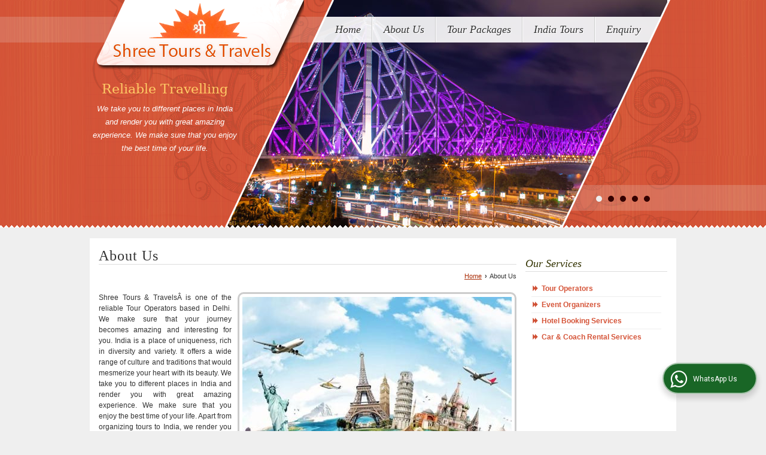

--- FILE ---
content_type: text/html; charset=UTF-8
request_url: https://www.shreetoursandtravels.in/about-us.htm
body_size: 5279
content:
	<!DOCTYPE html>
	<html lang="en">
	<head>
	<meta charset="utf-8" />
		<meta name="viewport" content="width=device-width, initial-scale=1, maximum-scale=1">
	<title>Tour &amp; Travel Agent in Delhi,Domestic Travel Agent in India</title>
	<meta name="description" content="Shree Tours &amp; Travels is a Prominent Travel Firm,offering Domestic Holiday Travel Package,Car &amp; Coach Hiring Services in Delhi,All India Tour Package,Budget Hotel Booking Services in Delhi">
	<meta name="keywords" content="Tour Agent in Delhi,Domestic Holiday Travel Package,Car &amp; Coach Hiring Services in Delhi,All India Tour Package,Budget Hotel Booking Services in Delhi,Domestic India Trip">
			<link rel="canonical" href="https://www.shreetoursandtravels.in/about-us.htm">
					<link rel="stylesheet" href="https://catalog.wlimg.com/main-common/catalog_common.css" >
					<link rel="stylesheet" href="https://catalog.wlimg.com/templates-images/12532/12533/catalog.css" >
					<link rel="stylesheet" href="https://catalog.wlimg.com/templates-images/12532/12533/meanmenu.min.css"  media="(max-width:640px)">
					<link rel="stylesheet" href="https://catalog.wlimg.com/templates-images/12532/12533/responsive.css"  media="(min-width:641px) and (max-width:980px)">
					<link rel="stylesheet" href="https://catalog.wlimg.com/templates-images/12532/12533/mobile.css"  media="(max-width:640px)">
					<link rel="icon" href="https://catalog.wlimg.com/4/356221/other-images/favicon.ico" type="image/x-icon">
					<link href="https://catalog.weblink.in/dynamic-files/ttw/other-files/356221/356221.css" rel="stylesheet">
	<style>
	
	.company_logo .com_title a{font-weight:600;}		
	</style>
			<link rel="preload" as="script" href="https://code.jquery.com/jquery-1.8.3.min.js">
			<script  src="https://code.jquery.com/jquery-1.8.3.min.js"></script>
			<link rel="preload" as="script" href="https://catalog.wlimg.com/main-common/bizcatglog-js.js">
			<script  src="https://catalog.wlimg.com/main-common/bizcatglog-js.js"></script>
			<link rel="preload" as="script" href="https://catalog.wlimg.com/main-common/country_list.js">
			<script  src="https://catalog.wlimg.com/main-common/country_list.js"></script>
			<link rel="preload" as="script" href="https://catalog.wlimg.com/main-common/common-static-form_new.js">
			<script  src="https://catalog.wlimg.com/main-common/common-static-form_new.js"></script>
			<link rel="preload" as="script" href="https://catalog.wlimg.com/main-common/swfobject-new.js">
			<script  src="https://catalog.wlimg.com/main-common/swfobject-new.js"></script>
			<link rel="preload" as="script" href="https://catalog.wlimg.com/jquery-date-picker/jquery-ui.min.js">
			<script  src="https://catalog.wlimg.com/jquery-date-picker/jquery-ui.min.js"></script>
			<link rel="preload" as="script" href="https://catalog.wlimg.com/main-common/resp_common.js">
			<script  src="https://catalog.wlimg.com/main-common/resp_common.js"></script>
			<link rel="preload" as="script" href="https://catalog.wlimg.com/main-common/Modernizr2.7.1.js">
			<script  src="https://catalog.wlimg.com/main-common/Modernizr2.7.1.js"></script>
			<link rel="preload" as="script" href="https://catalog.wlimg.com/templates-images/12532/common/jquery.DG_Slider.min.js">
			<script  src="https://catalog.wlimg.com/templates-images/12532/common/jquery.DG_Slider.min.js"></script>
			<link rel="preload" as="script" href="https://catalog.wlimg.com/templates-images/12532/common/jquery.zoom-min.js">
			<script  src="https://catalog.wlimg.com/templates-images/12532/common/jquery.zoom-min.js"></script>
			<link rel="preload" as="script" href="https://catalog.wlimg.com/templates-images/12532/common/12532.js">
			<script  src="https://catalog.wlimg.com/templates-images/12532/common/12532.js"></script>
			<link rel="preload" as="script" href="https://catalog.wlimg.com/templates-images/12532/common/fluid_dg.min.js">
			<script  src="https://catalog.wlimg.com/templates-images/12532/common/fluid_dg.min.js"></script>
			<link rel="preload" as="script" href="https://catalog.wlimg.com/templates-images/12532/common/ddsmoothmenu.js">
			<script  src="https://catalog.wlimg.com/templates-images/12532/common/ddsmoothmenu.js"></script>
			<link rel="preload" as="script" href="https://catalog.wlimg.com/templates-images/12532/common/jquery.meanmenu.min.js">
			<script  src="https://catalog.wlimg.com/templates-images/12532/common/jquery.meanmenu.min.js"></script>
			<link rel="preload" as="script" href="https://catalog.wlimg.com/templates-images/12532/common/jquery.bxslider.min.js">
			<script  src="https://catalog.wlimg.com/templates-images/12532/common/jquery.bxslider.min.js"></script>
			<link rel="preload" as="script" href="https://catalog.wlimg.com/templates-images/12532/common/lt.ie8.js">
			<script  src="https://catalog.wlimg.com/templates-images/12532/common/lt.ie8.js"></script>
			<link rel="preload" as="script" href="https://catalog.wlimg.com/catalog-image-jquery/jquery.fancybox.min.js">
			<script  src="https://catalog.wlimg.com/catalog-image-jquery/jquery.fancybox.min.js"></script>
			<link rel="preload" as="script" href="https://catalog.wlimg.com/main-common/jquery.photo.gallery.js">
			<script  src="https://catalog.wlimg.com/main-common/jquery.photo.gallery.js"></script>
			<link rel="preload" as="script" href="https://catalog.wlimg.com/main-common/jquery.paging.photo.gallery.js">
			<script  src="https://catalog.wlimg.com/main-common/jquery.paging.photo.gallery.js"></script>
	<script>
	$('.fancybox').fancybox();
	</script>
	<script>jQuery(document).ready(function(e) {
		
	jQuery('.myTabs').tabs({'fxShow': true,'bookmarkable':false});
	
	jQuery(".tcl .plus").live("click", function() {
		jQuery(this).toggleClass('act').parent().find('ul').slideToggle('slow');
		});	
		
		jQuery(".plusMinus").on("click", function(){
			jQuery(this).toggleClass('act').parent().next('.showHide_rp').slideToggle('slow');
		});	
	});	
	</script>
	<script>
	// <![CDATA[
	(function($){
	$(document).ready(function(){
	$('#photoGallery').PagingPhotoGallery()
	})
	})(jQuery)
	//]]>
	</script>
		<script>
		jQuery(window).load(function(e) {
			function triggerHtmlEvent(element, eventName)
			{
			    var event;
			    if(document.createEvent) {
			        event = document.createEvent('HTMLEvents');
			        event.initEvent(eventName, true, true);
			        element.dispatchEvent(event);
			    }
			    else {
			    event = document.createEventObject();
			        event.eventType = eventName;
			        element.fireEvent('on' + event.eventType, event);
			    }
			}
		
			<!-- Flag click handler -->
			$('.translation-links a').click(function(e)
			{
				e.preventDefault();
				var lang = $(this).data('lang');
				$('#google_translate_element select option').each(function(){
				if($(this).text().indexOf(lang) > -1) {
					$(this).parent().val($(this).val());
					var container = document.getElementById('google_translate_element');
					var select = container.getElementsByTagName('select')[0];
					triggerHtmlEvent(select, 'change');
				}
			    });
			});
		})
		</script>
							<script type="application/ld+json">
						    {
						     "@context": "https://schema.org",
						     "@type": "BreadcrumbList",
						     "itemListElement":
						     [
						      {
						       "@type": "ListItem",
						       "position": 1,
						       "item":
						       {
						        "@id": "https://www.shreetoursandtravels.in",
						        "name": "Home"
						        }
						      },
						      {
						       "@type": "ListItem",
						       "position": 2,
						       "item":
						       {
						        "@id": "https://www.shreetoursandtravels.in/about-us.htm",
						        "name": "About Us"
						        }
						      }
						      ]
						    }
						    </script>
		<script>
		jQuery(document).ready(function(e){
		  jQuery('.whatsappBtn').on('click',function(event){
			jQuery('.whChatSec').toggleClass('wh-active');
			jQuery('.whTxt').toggleClass('downTooltip');
		  });
		  jQuery('.whtCls').on('click',function(){	
			jQuery('.whChatSec').removeClass('wh-active');	
		  });
		  if ($(window).width() > 993) {
		  $.fn.scrollEnd = function(callback, timeout) {          
		  jQuery(this).scroll(function(){
		    var $this = jQuery(this);
		    if ($this.data('scrollTimeout')) {
		      clearTimeout($this.data('scrollTimeout'));
		    }
		     $this.data('scrollTimeout', setTimeout(callback,timeout));
		    });
		   };
		   jQuery(window).scroll(function(){
		    jQuery('.whatsappBtn').addClass('wh-close');
		   });
		   jQuery(window).scrollEnd(function(){
		    jQuery('.whatsappBtn').removeClass('wh-close');
		   }, 1800);
		   };
		});
		</script>		
		<div class="whChatSec pf dib c5px">
		<div class="whHdSec">
		<div class="whtCls"><img src="https://catalog.wlimg.com/main-common/whs-close.webp" alt="Close" width="16" height="16" loading="lazy"></div>
		<h4 class="xxlarge mb5px fw6 db lh13em">Raise your Query</h4>
		<p>Hi! Simply click below and type your query.</p> 
		</div>
		<div class="whChatCont"> 
		<p class="small mb7px">Our experts will reply you very soon.</p> 
		<div class="whChatList">
		<a class="pr cp db bsbb" href="https://api.whatsapp.com/send?phone=919871034578&text=Hello%21+I+found+your+website+https%3A%2F%2Fwww.shreetoursandtravels.in+and+am+interested+in+your+packages." target="_blank" rel="nofollow"> 
		<span class="large db">Click Here to Chat </span> 
		<span class="small">Shree Tours &amp; Travels</span>
		</a>
		</div>
		</div> 
		</div>
		<div class="whatsapp-sec pf">
		<div class="whatsappBtn"><i class="fa fa-whatsapp"></i> <span class="whTxt">WhatsApp Us</span></div>
		</div>
	<style>
	@media(min-width:767px){
	.proDtls table.formTable tr td:first-child{padding-left:10px;}
	}
	
	.wrap .wrap{width:auto;}
	.bx-proDetails .h.hd_h2{margin-bottom:20px;}
	.thumb ul{margin-left:0px;}
	.thumb ul li img{width:50px;height:50px;}
	</style>	
	</head>
	<body ><div id="top">
  <header id="header">
	
        <div class="wrap">
			<div class="w60 fr">
			<div class="pr tmld">
            <div class="tml2 pr"><!--HEADER TML STARTS-->
                <div class="pa">
                    <div class="fo">
                       <div class="fixer afterdiv">
                        <div>
			<nav class="fr" id="tml">
                        <ul><li ><a href="https://www.shreetoursandtravels.in/"  title="Home" >Home</a></li><li class="on"><a href="https://www.shreetoursandtravels.in/about-us.htm"   title="About Us" >About Us</a></li><li ><a href="https://www.shreetoursandtravels.in/tour-packages.htm"   title="Tour Packages" >Tour Packages</a></li><li ><a href="https://www.shreetoursandtravels.in/india-tours.htm"   title="India Tours" >India Tours</a></li><li ><a href="https://www.shreetoursandtravels.in/enquiry-form-10005.htm"  title="Enquiry" >Enquiry</a></li></ul><p class="cb"></p>
				<script>
		        ddsmoothmenu.arrowimages.down[1] = 'https://catalog.wlimg.com/templates-images/12532/12533/spacer.png ';
		        ddsmoothmenu.arrowimages.right[1] = 'https://catalog.wlimg.com/templates-images/12532/12533/spacer.png ';
                    ddsmoothmenu.init({
                    mainmenuid: "tml", //menu DIV id
                    orientation: 'h',
                    topPos : -4,
                    leftPos :4
                    })
                </script>
                    </nav>
			<p class="cb"></p>
					</div>
                    <script>
                    jQuery(document).ready(function () {
                        jQuery('nav').meanmenu();
                    });
                    </script>
                  
                </div>
		<div class="top_space dn" style="height:50px;"> </div> 
                </div>	
            </div>
            <!--HEADER TML END--></div>
        </div>
			</div>
			<p class="cb"></p>
		</div>
	<div class="pa topBg">
	
		
	<div class="pr conmpanyContent">
		<div class="wrap">
			<div class="company lh0"><a class="dib" href="https://www.shreetoursandtravels.in/" title="Shree Tours &amp; Travels"><img  src="https://catalog.wlimg.com/4/356221/other-images/12532-comp-image.png" width="" height=""  alt="Shree Tours &amp; Travels" title="Shree Tours &amp; Travels" loading="lazy"></a></div>
			<br>
			<div class="content">
    <h2>Reliable Travelling</h2>
    <div class="ac lh17em mt10px i large">We take you to different places in India and render you with great amazing experience. We make sure that you enjoy the best time of your life.</div>
</div>
		</div>
		</div>
		
		
	</div>
		<p class="cb"></p>
    <div class="pr wrap"><div id="flash">
                <div class="bxsliderHeader">
                        
			 <ul class="lsn m0px p0px"><li ><img src="https://catalog.wlimg.com/4/356221/other-images/140407.jpg" alt="" width="0" height="0" > </li><li ><img src="https://catalog.wlimg.com/4/356221/other-images/140408.jpg" alt="" width="0" height="0" > </li><li ><img src="https://catalog.wlimg.com/4/356221/other-images/140409.jpg" alt="" width="0" height="0" > </li><li ><img src="https://catalog.wlimg.com/4/356221/other-images/140423.jpg" alt="" width="0" height="0" > </li><li ><img src="https://catalog.wlimg.com/4/356221/other-images/140426.jpg" alt="" width="0" height="0" > </li>
			</ul>   
                </div>
        </div>
		
		<script>
		  $(document).ready(function(){
			$('.bxsliderHeader ul').bxSlider({mode:'horizontal',slideWidth: 750,minSlides: 1,slideMargin: 0,auto: true,moveSlides: 1,pager:true,pause:4500,speed:1000,autoDirection:'next'});
		  });
		</script></div>
	
  </header>
</div><div id="middle">
    <div id="bodyFormat1" class="wrap ls">	
        <div class="row1 dt columns23">
            <div class="col-2">
                <!-- header ends -->
		
	<div class="h1"><h1>About Us</h1></div><p class="breadcrumb ar uu small"><a href="https://www.shreetoursandtravels.in/" title="Home">Home</a> <b class="ffv p2px">&rsaquo;</b> About Us</p>
	<br>
			<p class="frwm">
			<span class="abtImg themeBdr p5px bw3px bdrAllDashed c10px dib lh0">
			<img src="https://catalog.wlimg.com/about_us_image/ttw/1.jpg" alt="Shree Tours &amp; Travels" title="Shree Tours &amp; Travels">
			</span>
			</p>
			<div class="aj">Shree Tours &amp; TravelsÂ is one of the reliable Tour Operators based in Delhi. We make sure that your journey becomes amazing and interesting for you. India is a place of uniqueness, rich in diversity and variety. It offers a wide range of culture and traditions that would mesmerize your heart with its beauty. We take you to different places in India and render you with great amazing experience. We make sure that you enjoy the best time of your life. Apart from organizing tours to India, we render you with Hotel Booking Services and Car &amp; Coach rental services. All this, makes sure that you get great comfort while commuting in a new city. Besides Delhi, we also have branches in Kolkata and Bhubaneshwar.

Based in Delhi, Shree Tours &amp; Travels was founded in the year 2003 with a mission to come up with customized tour packages made available at reasonable rates. We have worked for this vision under the expert guidance of Mr. Sarada Prasad Mohapatra. For designing packages as per your requirement, we first have a conversation with you. This helps us to know about your likes and dislikes. Accordingly, we plan packages for you keeping your preferences at the top. Join hands with us to have an amazing journey in India.</div>
		<p class="cb"></p>
		<br>
				<table class="w100 formTable">
					<tr> 
					<td class="headVr w40 al b p5px">Name of CEO</td> 
					<td class="data p5px">Mrs. Arati Mohapatra</td> 
					</tr>
					<tr> 
					<td class="headVr w40 al b p5px">Services We Offer</td> 
					<td class="data p5px">Hotel Booking Agents, Car &amp; Coach Rental</td> 
					</tr>
					<tr> 
					<td class="headVr w40 al b p5px">GST No</td> 
					<td class="data p5px">07ADGPM5610H1ZP</td> 
					</tr>
				</table>
				<br>
		<!-- footer -->
            </div>
            <div class="col-3">
                 <div class="column_Box mc thinColumnLink">
	<div class="tcl bullet divider">
	    <div class="h h2"><b class="plusMinus"></b> <h2>Our Services</h2></div>
	    <div class="ic showHide_rp">
				<ul>
						<li><b class="b2 fl"></b><p class="ofh b"><a href="https://www.shreetoursandtravels.in/tour-operators.htm"   title="Tour Operators" >Tour Operators</a></p>
						</li>
						<li><b class="b2 fl"></b><p class="ofh b"><a href="https://www.shreetoursandtravels.in/event-organizers.htm"   title="Event Organizers" >Event Organizers</a></p>
						</li>
						<li><b class="b2 fl"></b><p class="ofh b"><a href="https://www.shreetoursandtravels.in/hotel-booking-services.htm"   title="Hotel Booking Services" >Hotel Booking Services</a></p>
						</li>
						<li><b class="b2 fl"></b><p class="ofh b"><a href="https://www.shreetoursandtravels.in/car-coach-rental-services.htm"   title="Car &amp; Coach Rental Services" >Car &amp; Coach Rental Services</a></p>
						</li>
				</ul></div>
	</div>
</div>
            </div>
        </div>
    </div>
</div><footer id="footerFormat1">
    <div class="wrap">
        <div id="fml" class="ac p10px ma5px data"><p class="bml ma5px">
						<a href="https://www.shreetoursandtravels.in/tour-operators.htm"  title="Tour Operators"  >Tour Operators</a> | 
						<a href="https://www.shreetoursandtravels.in/event-organizers.htm"  title="Event Organizers"  >Event Organizers</a> | 
						<a href="https://www.shreetoursandtravels.in/hotel-booking-services.htm"  title="Hotel Booking Services"  >Hotel Booking Services</a> | 
						<a href="https://www.shreetoursandtravels.in/car-coach-rental-services.htm"  title="Car &amp; Coach Rental Services"  >Car &amp; Coach Rental Services</a></p></div>
		<div id="fgl" class="headHr Divider bdrT bdrB dotted ac p5px"><p class="bgl Tab ac Divider b p5px"><b class="b"></b><a href="https://www.shreetoursandtravels.in/"  title="Home" >Home</a><b class="d"></b><b class="b"></b><a href="https://www.shreetoursandtravels.in/about-us.htm"   title="About Us" >About Us</a><b class="d"></b><b class="b"></b><a href="https://www.shreetoursandtravels.in/tour-packages.htm"   title="Tour Packages" >Tour Packages</a><b class="d"></b><b class="b"></b><a href="https://www.shreetoursandtravels.in/india-tours.htm"   title="India Tours" >India Tours</a><b class="d"></b><b class="b"></b><a href="https://www.shreetoursandtravels.in/our-clients.htm"   title="Our Clients" >Our Clients</a><b class="d"></b><b class="b"></b><a href="https://www.shreetoursandtravels.in/current-jobs.htm"   title="Current Jobs" >Current Jobs</a><b class="d"></b><b class="b"></b><a href="https://www.shreetoursandtravels.in/contact-us.htm"  title="Contact Us" >Contact Us</a><b class="d"></b><b class="b"></b><a href="https://www.shreetoursandtravels.in/enquiry-form-10005.htm"  title="Enquiry" >Enquiry</a><b class="d"></b><b class="b"></b><a href="https://www.shreetoursandtravels.in/sitemap.htm"  title="Sitemap" >Site Map</a>
				<a href="https://www.shreetoursandtravels.in/tour-packages.rss" target="_blank" title="RSS"><img src="https://catalog.wlimg.com/templates-images/12532/common/rss_icon.png" alt="RSS" class="vam" width="36" height="14" loading="lazy"></a></p></div>
		<div class="row2 dt">
			<div class="col-1" style="vertical-align:middle;"><p class="copyright">All Rights Reserved. <b>Shree Tours &amp; Travels</b></p>
                                           <p class="memberOf">Developed &amp; Managed By <a href="https://www.weblink.in" rel="nofollow" target="_blank">Weblink.In Pvt. Ltd.</a></p></div>
			<div class="col-2"><div class="dib vam">
		<span><a href="https://www.tourtravelworld.com" target="_blank"><img src="https://catalog.wlimg.com/main-common/ttw.webp" width="133" height="44" loading="lazy" alt="TourTravelWorld.Com"></a></span></div></div>
		</div>
    </div>
</footer>
	<!--Created By - Weblink.In-->
	<script>
	$(document).ready(function() {
		$(".fancy-popup" ).fancybox({
			toolbar  : false,
			smallBtn : true,
			type : 'iframe',		
			iframe : {
			preload : false,
			css : {
				maxWidth  : '715px',
				maxHeight : '422px'
			}
			},
			centerOnScroll : true 
		});
	});
	
	$(document).ready(function() {
		$(".fancy-popup-service" ).fancybox({
			toolbar  : false,
			smallBtn : true,
			type : 'iframe',		
			iframe : {
			preload : false,
			css : {
				maxWidth  : '715px',
				maxHeight : '330px'
			}
			},
			centerOnScroll : true 
		});
	});
	</script>
	</body>
	</html>

--- FILE ---
content_type: text/css
request_url: https://catalog.wlimg.com/templates-images/12532/12533/catalog.css
body_size: 13200
content:
/* reset */
html,body,div,span,applet,object,iframe,h1,h2,h3,h4,h5,h6,p,blockquote,pre,a,abbr,acronym,address,big,cite,code,del,dfn,em,img,ins,kbd,q,s,samp,small,strike,sub,sup,tt,var,u,i,dl,dt,dd,ol,nav ul,nav li,fieldset,form,label,legend,table,caption,tbody,tfoot,thead,tr,th,td,article,aside,canvas,details,embed,figure,figcaption,footer,header,hgroup,menu,nav,output,ruby,section,summary,time,mark,audio,video{margin:0;padding:0;border:0;font-size:100%;font:inherit;/*vertical-align:baseline;*/}
article, aside, details, figcaption, figure,footer, header, hgroup, menu, nav, section {display: block;}
ol,ul{list-style:none;margin:0px;padding:0px;}
.ls ul,.ls ol{margin-left:30px;}.ls li{margin-bottom:5px;list-style-type:disc;}
.lsn ul, ul.lsn,.slider ul {margin:0;} .lsn li, ul.lsn li,.slider li{list-style:none;margin:0;}
.ls ol li{margin-bottom:5px;list-style-type:decimal;}
blockquote,q{quotes:none;}
blockquote:before,blockquote:after,q:before,q:after{content:'';content:none;}
table{border-collapse:collapse;border-spacing:0;}
/* start editing from here */
a{text-decoration:none;}
img{max-width:100%;width:auto;height:auto;}

img.bdr{box-sizing:border-box;-moz-box-sizing:border-box;}
.hot .slider .pr{background: transparent;border: medium none currentColor;border-radius: 0px;box-shadow: none;line-height: 0 !important;margin: 0px;padding: 0px;position:relative;}
.hot .slider img.bdr+span{height:100%;left: 0px;position: absolute;text-align: center;top: 0px;transition: all 0.4s cubic-bezier(0.25, 0.1, 0.25, 1) 0;width: 100%;box-sizing: border-box;-moz-box-sizing: border-box;}
.hot .slider img.bdr+span:hover{transition: all 0.3s cubic-bezier(0.25, 0.1, 0.25, 1) 0;box-sizing: border-box;-moz-box-sizing: border-box;} 

/*--end reset--*/
html body{width: 100%;height: 100%;padding: 0px;margin: 0px;font:12px/1.5em Arial,Helvetica,sans-serif;}
.dt{display:table;width:100%;}
.col-1,.col-2,.col-3,.td-1,.td-2{display:table-cell;}

/*****TEMPLATE BASIC STYLES***********/
a.button{background-image:url(//catalog.wlimg.com/templates-images/12532/12533/common_x_bgs_50px.png) 0 -400px;display:inline-block;-webkit-border-radius:20px;-moz-border-radius:20px;border-radius:20px;}
a.button.c3px{-webkit-border-radius:3px;-moz-border-radius:3px;border-radius:3px;}
a.buttonBig{background-image:url(//catalog.wlimg.com/templates-images/12532/12533/common_x_bgs_50px.png) 0 -1690px;display:inline-block;-webkit-transition:.5s ease-out;-moz-transition:.5s ease-out;-ms-transition:.5s ease-out;-o-transition:.5s ease-out;transition:.5s ease-out;}

/*.input,select,textarea{font-size:1.2em;}*/
.input:focus,select:focus,textarea:focus{border-color:#777;color:#ddd;}
input.button{background-image:url(//catalog.wlimg.com/templates-images/12532/12533/common_x_bgs_50px.png) 0 -2600px;display:inline-block;}

.h1{margin-bottom:10px;}
.h1 h1{font:2em/1.2em 'Droid Serif', cursive;letter-spacing:1px;}
.ip .h1 h1{font-family:Arial}
.h1.n{border:none;}
h2{font-weight:bold;}

.wrap{width:980px;margin:0 auto;}
#bodyFormat1.wrap{width:950px;margin:0 auto; padding:15px}


.b2,.b3{font-weight:normal;margin-right:5px;float:left;margin-top:0.6em;line-height:0;}
.b2:before,.b3:before{font-family: 'icomoon';}
.b2:before{content:'\e7b5';}
.b3:before{content:'\e827';}

.icon_plus_bg:before{font-family:"icomoon";content:'\e685';}
.icon_minus_bg:before{font-family:"icomoon";content:'\e686';}
.icon_plus:before{font-family:"icomoon";content:'\e681';}
.icon_minus:before{font-family:"icomoon";content:'\e683';}

/***********/
.formTable > tbody:first-child > tr:first-child > td,.formTable > thead:first-child > tr:first-child > td { border-top: 0 none;}
form.inputs-p5px .input,form.inputs-p5px select,form.inputs-p5px textarea{padding:5px;}
form.inputs-p7px .input,form.inputs-p7px select,form.inputs-p7px textarea{padding:7px;}
form.inputs-p10px .input,form.inputs-p10px select,form.inputs-p10px textarea{padding:10px;}
form.inputs-br3px .input,form.inputs-br3px select,form.inputs-br3px textarea{-webkit-border-radius:3px;-moz-border-radius:3px;border-radius:3px;}
form.inputs-br5px .input,form.inputs-br5px select,form.inputs-br5px textarea{-webkit-border-radius:5px;-moz-border-radius:5px;border-radius:5px;}
form.inputs-br7px .input,form.inputs-br7px select,form.inputs-br7px textarea{-webkit-border-radius:7px;-moz-border-radius:7px;border-radius:7px;}
form.inputs-br10px .input,form.inputs-br10px select,form.inputs-br10px textarea{-webkit-border-radius:10px;-moz-border-radius:10px;border-radius:10px;} 
.formTable.bdr0,.formTable.bdr0 > tbody > tr > td,.formTable > thead > tr > td{border:none !important;}

header .topBg{height:380px;background:url(//catalog.wlimg.com/templates-images/12532/12533/topBg.png) repeat-x center 0;width:100%;z-index:2;}
.pager a{background:url(//catalog.wlimg.com/templates-images/12532/12533/pager.png) no-repeat top;height:19px;width:22px;display:inline-block;vertical-align:middle;}
.pager a:active, .pager a.act{background-position:0 -22px;}
.pager .pr{top:322px;z-index:10;right:0;}
#flash .bx-wrapper{margin:0 0 0 22%;}
#header .bx-wrapper .bx-pager{bottom: 35px;right:0;width: 20%;z-index:2;}
#header .bx-wrapper .bx-controls-direction a{display:none;}
.company{max-width:60%;}
.content{width:250px;color:#fff;text-align:center;}
.content h2{font:1.8em/1.2em Constantia, "Droid Serif", "DejaVu Serif", Georgia, serif;color:#fc6;}
.conmpanyContent{top:0px;}


/******TML******/
.tml{top:28px;right:30px;}
.tml2{top:30px;right:0;}
#tml li{position:relative;z-index:1;}
#tml > ul > li{ display:inline-block;float:left; }
#tml > ul > li:last-child a{ border-right:none;}
#tml > ul > li:first-child a{ border-left:none;}
#tml > ul > li > a{ padding:8px 18px;display:inline-block; font:italic 18px/1.5em Cambria, "Hoefler Text", "Liberation Serif", Times, "Times New Roman", serif; position:relative;}

#tml ul ul{position:absolute;width:200px;display:none;padding:5px; z-index:2;}
#tml li li{padding:0;margin:0;}
#tml li li:first-child{border-top:none}
#tml li li:last-child{border-bottom:none}
#tml li li a{display:block;font-weight:normal;padding:8px 5px; font-size:12px;}
.tmld {right:0px;top:43px; z-index:50; margin-top:-45px;}

/*TML*/

#tml ul ul{background:#fcfcfc;border:1px solid #eaeaea;}
#tml li li{border-bottom:1px solid #ccc;border-top:1px solid #fff;}
#tml li li a{color:#000;} #tml li li a:hover{background:#fff; color:#000;}

.downarrowclass{background:url(//catalog.wlimg.com/templates-images/12532/12533/sprites_image.png) -56px -4px no-repeat;height:3px;width:5px;display:inline-block;position:absolute;bottom:5px;left:50%;margin-left:-2px;outline:none;}
.rightarrowclass{background:url(//catalog.wlimg.com/templates-images/12532/12533/sprites_image.png) -44px -3px no-repeat;height:5px;width:3px;display:inline-block;position:absolute;right:10px;top:48%;}

.tglHome,.tglContact,.tglInquiry{display:inline-block;vertical-align:middle;padding:4px 5px;}
.tglHome:after{font-family:"icomoon";content:'\e745';font-size:15px;}
.tglInquiry:after{font-family:"icomoon";content:'\e7c3';font-size:15px;}
.tglContact:after{font-family:"icomoon";content:'\e771';font-size:15px;}

#middle .col-1,#middle .col-2,#middle .col-3,.td-1,.td-2{vertical-align:top;}

#bodyFormat1 .row1 .col-1,#bodyFormat1 .row2 .col-1{width:25%;}
#bodyFormat1 .row1 .col-2,#bodyFormat1 .row2 .col-2{padding:0 15px;}
#bodyFormat1 .row1 .col-3,#bodyFormat1 .row2 .col-3{width:25%;}
#bodyFormat1 .row1 .width25{width:25%;}
#bodyFormat1 .row1 .width35{width:35%;}
#bodyFormat1 .row1 .width38{width:38%;}
#bodyFormat1 .row1 .width50{width:50%;}
#bodyFormat1 .row1 .width60{width:60%;}
#bodyFormat2 .row1 .col-1{ width:68%}

#bodyFormat1 .columns12 .col-2{padding-right:0;}
#bodyFormat1 .columns23 .col-2{padding-left:0;}

.no-rgba #bodyFormat1 .row1 .col-1,.no-rgba #bodyFormat1 .row2 .col-1{float:left;}
.no-rgba #bodyFormat1 .row1 .col-2,.no-rgba #bodyFormat1 .row2 .col-2{float:left;width:46%}
.no-rgba #bodyFormat1 .row1 .col-2.wideColumn,.no-rgba #bodyFormat1 .row2 .col-2.wideColumn,
.no-rgba #bodyFormat1 .row1.columns23 .col-2,.no-rgba #bodyFormat1 .row2.columns23 .col-2,.no-rgba #bodyFormat1 .row1.columns12 .col-2{width:71%;}
.no-rgba #bodyFormat1 .row1 .col-3,.no-rgba #bodyFormat1 .row2 .col-3{float:right;}

.no-rgba #bodyFormat1 .row1 .col-1.pr15px,.no-rgba #bodyFormat1 .row1 .col-3.pl15px{width:23%;}
.no-rgba #bodyFormat1 .row1 .col-1.p20px,.no-rgba #bodyFormat1 .row1.columns12 .col-1.pr25px{width:21%;}

.no-rgba .imgLeft .td-1,.no-rgba .imgRight .td-1{float:left;}
.no-rgba .imgLeft .td-2,.no-rgba .imgRight .td-2{width:100%;}
*+.no-rgba .imgLeft .td-2,*+.no-rgba .imgRight .td-2{width:auto;float:left;} 
@media \0screen { /* IE8 Only */.no-rgba .imgLeft .td-2,.no-rgba .imgRight .td-2{float:none;}} 
.no-rgba #bodyFormat1 .row1 .col-3.pl15px.width38,.no-rgba #bodyFormat1 .row1.columns23 .col-2.width38{width:38%;}
.no-rgba #bodyFormat1 .row1.columns23 .col-2.width58,.no-rgba #bodyFormat1 .row1 .col-3.pl15px.width60{width:58%;}
.no-rgba #bodyFormat1 .row1.columns23 .col-2.width50,.no-rgba #bodyFormat1 .row1 .col-3.pl15px.width50{width:48%;}

/***** IMG FRAMES STYLES *****/
.imgL .m0a{margin-left:0;}

/********CAROUSEL***********/
.imgLeft .td-2{padding-left:15px; text-align:left;}
.imgRight .td-1{padding-right:15px; text-align:right;}

/*****MAIN CONTAINER , HEADING , INNER CONTAINER *****/
.mc{}
.h2 h2{font:italic 1.5em/1.1em "Droid Serif"; padding:3px 0 3px; display:block }
.ic{padding:15px 10px 15px;}
footer .ic,header .ic{ padding:0}
/*******************/
.tcl{line-height:1.2em;}
.tcl ul, .tcl li{margin:0;padding:0;list-style:none;}
.tcl ul ul{margin:5px 0 0 14px;}
.tcl li{padding:6px 0;}
.tcl li li{padding:4px 0;}
.tcl .m{text-align:right;font-size:.9em;margin-top:5px;}

/********THIN COLUMN LINKS********/
.tcl ul > li .plus{float:right;cursor:pointer;}
.tcl ul > li .plus:after{font-family:"icomoon";content:'\e829';}
.tcl ul > li .plus.act:after{font-family:"icomoon";content:'\e828';}
.tcl.divider ul > li:last-child{border-bottom:0;}

.tcl.float ul > li{padding:2px 0;float:left;margin-left:2px;margin-bottom:5px;}
.tcl.float.two li{width:49%;}  .tcl.float.three li{width:31%;}  .tcl.float.four li{width:24%;}
.tcl.float ul:after{clear:both;content:'';display:table;}

/***** QUICK INQUIRY AND CONTACT *****/
.qi{line-height:1.2em;}
.qiTransparent .button,.qiTransparent .input,.qiTransparent textarea{padding:7px 15px;padding:7px\9;}
.qiTransparent textarea{height:125px;}
.qiTransparent .button{padding:10px 15px;}
.qiTransparent .input,.qiTransparent textarea{width:80%;}
.qiTransparent .t{padding-left:5px;margin-bottom:3px;}
.qiTransparent .v{margin-bottom:10px;}

.qi .input,.qi textarea{width:90%;}
.search .input{width:70%;}
.qi td{padding:5px 0;}
.qi .hr{margin:0 0 10px;border:none;}
.qc .hr,.hr{margin:12px 0;}
.formTable .hr{margin:3px 0;}
.qc .hr{margin:8px 0;}

/***** ROUNDED SEARCH *****/
.searchRound,.searchFull{max-width:250px;}
.search.padding{max-width:350px;}
.search.padding .input{max-width:200px;}
.searchRound,.searchFull{position:relative;padding-right:64px;}
.search.padding .input{padding:5px 10px 6px;}
.search.padding .button{padding:7px 10px;}
.searchRound .input,.searchFull .input,.searchInline .input{width:100%;padding:7px 10px 7px 15px;}
.searchRound .input{-webkit-border-radius:15px 0 0 15px;-moz-border-radius:15px 0 0 15px;border-radius:15px 0 0 15px;}
.searchRound .button,.searchFull .button{font-weight:bold;padding:7px 10px 8px;position:absolute;right:0;bottom:0;}
.searchRound .button{-webkit-border-radius:0 15px 15px 0;-moz-border-radius:0 15px 15px 0;border-radius:0 15px 15px 0;}
.searchFull.btn{padding-right:25px;} .searchFull.btn .button{padding-bottom:11px;}



/************INNER BODY FORMATS*******************/
.contact_image2{background:url(//catalog.wlimg.com/templates-images/12532/12533/contact_image2.png) no-repeat 0 center;padding-left:220px;}
.contact_image4{background:url(//catalog.wlimg.com/templates-images/12532/12533/contact_image4.png) no-repeat right bottom;}
.contact_image5{background:url(//catalog.wlimg.com/templates-images/12532/12533/contact_image5.png) no-repeat right bottom;padding-right:150px;}
.contact_full_form input.input{width: 29%;}
.iz_container .fixHeight{height:365px;}
.iz_container .innerZoom{margin-top:-25px;max-width:350px;max-height:350px}
.iz_container .innerZoom:first-child{margin-top:0;}

/*****IMAGE FIX WIDTH*****/
.imgWidth60 img{max-width:60px;width:60px\9;}
.imgWidth100 img{max-width:100px;width:100px\9;}
.imgWidth150 img{max-width:150px;width:150px\9;}
.imgWidth200 img{max-width:200px;width:200px\9}
.responsiveLargeImageWidth img{max-width:500px;max-height:500px;}
.responsiveMediumImageWidth img{max-width:350px;max-height:350px;}
.responsiveSmallImageWidth img{max-width:200px;max-height:200px;}

/*****SHOPPING CART*****/
.classified3Images ul li{width:31%;margin-left:2%;}
.classified3Images ul li img{max-width:100%;}
.no-rgba .classified3Images ul li{width:208px;}
@-moz-document url-prefix() {.classified3Images ul li img{width:200px;}}
@-moz-document url-prefix() {.classified3Images.smallImage150 ul li img{width:150px;}}
.classified3Images ul li{float:left;margin-bottom:20px;}
.classified3Images.noImage ul li{margin-bottom:5px;}

/************* Shopping Cart ************/
.shoppingCart i{background:url(//catalog.wlimg.com/templates-images/12532/12533/close.png) no-repeat 0 0; display:inline-block;width:11px;height:11px;margin-left:5px;}
.shoppingCart i:hover{background-position:0 -11px;}

.cart i{background:#c2464e url(//catalog.wlimg.com/templates-images/12532/12533/sprites_image.png) no-repeat -80px -58px;height:16px;width:16px;display:inline-block;padding:3px;vertical-align:middle;}
.cart2 i{background:url(//catalog.wlimg.com/templates-images/12532/12533/sprites_image.png) no-repeat -61px -95px;height:40px;width:35px;float:right;margin-left:10px;}
.cart3 i{background:url(//catalog.wlimg.com/templates-images/12532/12533/sprites_image.png) no-repeat 0 -107px;height:30px;width:38px;float:right;margin-left:10px;}
.cart4 i{background:url(//catalog.wlimg.com/templates-images/12532/12533/sprites_image.png) no-repeat -5px -161px;height:30px;width:35px;display:inline-block;vertical-align:text-bottom}

.cartDetail{padding:10px;width:200px;right:0;z-index:2000;}
.cartButtons a.button,.cartButtons a:first-child.button{text-shadow:none;padding:7px 15px;}
.cartButtons a:first-child.button, a.button.add2Cart + .button{text-shadow:none;}

.cart6 span{ position:relative; zoom:1;}
.cart6 span:before{content:"";border:8px solid transparent;position:absolute;left:-16px;top:-2px;}
.cart6 i{background:url(//catalog.wlimg.com/templates-images/12532/12533/sprites_image.png) no-repeat 0 -10px;height:42px;width:44px;display:inline-block;vertical-align:middle;}
header .cart6 i{background:url(//catalog.wlimg.com/templates-images/12532/12533/sprites_image.png) no-repeat 0 -53px;height:42px;width:44px;display:inline-block;vertical-align:middle;}
.dbPrice b.dif{display:block;}			

/*****SITEMAP*****/
.categTree .tree_top {padding: 3px 0 0 28px;background: url(//catalog.wlimg.com/templates-images/12532/12533/sitemap_home.png) -1px -1px no-repeat;}
.categTree .tree,.categTree .tree ul{margin-left:11px;}
.categTree .tree li{background: url(//catalog.wlimg.com/templates-images/12532/12533/sitemap_hr.png) 0 9px no-repeat;padding:0 0 0 15px;}

/******REI*******/
.zoomIcon{background:url(//catalog.wlimg.com/templates-images/12532/12533/zoom_bg.png) no-repeat 0 0;}
.propertyDetail .paging a{padding:2px 5px;}

.searchProperty.horizontal .ic > div{ width:135px;}
.travelPackageSearch.horizontal .ic > div{ width:180px;}
.travelPackageSearch.horizontal .ic > div.srch_kword{ width:220px;}
.travelPackageSearch select,.searchProperty select{ padding:4px}


/*****REI PROJECTS********/
.project_tml{margin:0;}
.project_tml > li{float:left;margin:0;font-weight:bold;}
.project_tml > li a{padding:7px 10px;display:inline-block;}
.project_tml li:first-child{border-left:0;}

.project_tml li.headHr{float:right;position:relative;border:none;}
.project_tml li.headHr a:hover{background:none;}
#projectMoreLinksDiv li{font-weight:normal;float:none;border-left:none;}
#projectMoreLinksDiv a{display:block;}

.wp33 li{ width:33%; display:inline-block; box-sizing:border-box;margin-bottom:3px;}

.si.icon-pb { background-position: 1px -24px;} .si.icon-ws { background-position: -314px -24px;} .si.icon-lf { background-position: -144px -22px;}
.si.icon-rp { background-position: -193px -22px;} .si.icon-fa { background-position: -97px -22px;} .si.icon-ms { background-position: -361px -22px;}
.si.icon-fc { background-position: -432px -22px;} .si.icon-pk { background-position: -385px -22px;} .si.icon-pg { background-position: -168px -22px;}
.si.icon-sw { background-position: -288px -22px;} .si.icon-sq { background-position: -98px -49px;} .si.icon-ccc { background-position: -74px -49px;}
.si.mr5px{ height: 20px; width: 20px;}
.si.icon-hospital {background-position: -41px -3px;} .si.icon-airport {background-position: 1px -2px;} 
.si.icon-railway-station {background-position: -20px -3px;} .si.icon-school {background-position: -60px -3px;}

.ls ul.wp33{margin-left: 0px;}

/*****DG SLIDER CSS********/
.demo-wrap .DG-prev {float:left;position:relative;top:0;}
.demo-wrap .DG-next {float:right;position:relative;top:0;}
.DG-pager {text-align:center;padding-top:18px;}
.demo-wrap li{width:150px;height:150px;}

/*****BANNERS COLUMNS********/
.columns5 .c1,.columns5 .c2,.columns5 .c3,.columns5 .c4,.columns5 .c5{width:20%;float:left;}
.columns4 .c1,.columns4 .c2,.columns4 .c3,.columns4 .c4{width:25%;float:left;}
.columns3 .c1,.columns3 .c2,.columns3 .c3{width:33%;float:left;}
.columns2 .c1,.columns2 .c2{width:50%;float:left;}

/***TTW COMMON FORM******/
.ttwCommonForm select{padding:4px}
.ttwCommonForm>ul{float:left; position:relative; width:175px;right:-1px;}
.ttwCommonForm>ul .on {border-right:0;}
.ttwCommonForm > div{margin-left:175px;overflow:hidden;min-height:150px;}
.ttwCommonForm .data >div{margin-top:17px }

 

.classified_detailview ul li{width:100%;float:none; }
.classified_detailview li:before,.classified_detailview li:after{content:"";display:table;}
.classified_detailview li:after{clear:both;}
.classified_detailview .product_img{float:left;}
.classified_detailview .product_data{float:right;width:68%;}
.classified_detailview li{border-top:1px dashed #444;padding:15px 0;}
.classified_detailview li:first-child{border-top:none;}

.detailed_view{background:#666 url(//catalog.wlimg.com/templates-images/12532/12533/detailed_view_icon.png) no-repeat 4px 4px;}
.grid_view{background:#666 url(//catalog.wlimg.com/templates-images/12532/12533/grid_view_icon.png) no-repeat 5px 5px;}
.detailed_view,.grid_view{width:21px; height:21px;cursor:pointer;display:inline-block;vertical-align:middle;}


.defClassified{ position:relative; top:-54px}
.defClassified .ic{ padding:0;}
.defClassified .bx-wrapper{ padding:0}
.defClassified .ui-tabs-nav{ display:none}
.defClassified li> p:first-child { background:#790101; display:block; padding:10px; font:bold 16px/1.5em Arial, Helvetica, sans-serif}
.defClassified li> div{ padding:12px; text-align:center;background:#fffef6; border:1px solid #d4c3b4;}
.defClassified+div{ position:relative; margin-top:-40px}

.formatView .on{background-color:#da5234;}

.mobile, .phone, .fax, .email, .whatsapp{margin-right:3px;float:left;margin-top:0.6em;line-height:0;}
.mobile:before,.phone:before,.fax:before,.whatsapp:before,.email:before{font-family: 'icomoon';font-size:16px;}
.mobile:before{content:'\e6c9';}
.phone:before{content:'\e76c';}
.fax:before{content:'\e74e';}
.whatsapp:before{content:'\e600';}
.email:before{content:'\e950';}

/*changes 25-02-2015*/
.mx200{max-width:200px;margin:0 auto;min-height:105px;}
#slideshow {position:relative; display:block;}
#slideshow IMG {position:absolute;top:0;left:0; z-index:8;opacity:0.0;}
#slideshow IMG.active {z-index:10;opacity:1.0;}
#slideshow IMG.last-active {z-index:9;}

.qcIcon .mobile, .qcIcon .phone,.qcIcon .fax,.qcIcon .email,.qcIcon .whatsapp,.qcIcon .name,.qcIcon .address,.qcIcon .company{margin-right:5px;float:left;margin-top:0.6em;line-height:0;}
.qcIcon .mobile:before,.qcIcon .phone:before,.qcIcon .fax:before,.qcIcon .whatsapp:before,.qcIcon .email:before, .qcIcon .name:before, .qcIcon .address:before, .qcIcon .company:before{font-family: 'icomoon';font-size:16px; font-weight:normal}
.qcIcon .mobile:before{content:'\e6c9';}
.qcIcon .phone:before{content:'\e76c';}
.qcIcon .fax:before{content:'\e74e';}
.qcIcon .whatsapp:before{content:'\e600';}
.qcIcon .email:before{content:'\e950';}
.qcIcon .name:before{content:'\e888';}
.qcIcon .address:before{content:'\e6fa';}
.qcIcon .company:before{content:'\e747';}

/************Add New Css****************/
.columns12 .col-2, .columns23 .col-2 { max-width:720px;}
.columns3 .col-2 { max-width:450px;}

footer .col-1,footer .col-2,footer .col-3{vertical-align:top;}
footer{ padding:10px 0 5px 0;}
#footerFormat1 .row1 .col-1,#footerFormat1 .row2 .col-1{width:50%;padding:10px; }
#footerFormat1 .row1 .col-2,#footerFormat1 .row2 .col-2{padding:10px;text-align:right}

#footerFormat1.default .row1 .col-1, #footerFormat1.default .row1 .col-2, #footerFormat1.default .row1 .col-3{ width:33% ; padding:10px 10px 0 10px;}
#footerFormat1 .row1 .col-1{width:75%;}
#footerFormat1.default .row1 .col-2{text-align:left;}
/*#footerFormat1 .row1 .col-1{ padding-left:0;}*/
#footerFormat1 .row1 .col-3{ padding-right:0}
#footerFormat1 .h2 h2{ font-size:22px;}

.no-csscolumns #footerFormat1 .row1 .col-1{float:left;width:45%;}
.no-csscolumns #footerFormat1 .row1 .col-2{float:right;width:45%;}
.no-csscolumns #footerFormat1 .row2 .col-1{float:left;width:70%;}
.no-csscolumns #footerFormat1 .row2 .col-2{float:right;width:20%;}

footer .h2{padding:0;background:none;filter: progid:DXImageTransform.Microsoft.gradient(enabled = false);border-radius:0;-moz-border-radius:0;-webkit-border-radius:0;line-height:2.0em; font:italic 1.8em/1.2em Cambria,Georgia,"Times New Roman"}
footer .h2 .b1{display:none;}
footer .tcl.divider ul > li{border:none;}
footer .ic{background:none;border:none;border-radius:0;-moz-border-radius:0;-webkit-border-radius:0;padding:10px 0 0;}

#footerFormat1 .copyRight,#footerFormat1 .memeberOf{font-size:0.9em;}
#footerFormat1 .fo .copyRight{float:left;}
#footerFormat1 .fo .memeberOf{float:right;}

footer .Tab a{display:inline-block;padding:0 15px;}
footer .Tab .d{display:inline-block;padding:12px 0;vertical-align:middle;}

footer .Bullet b.fb{font-weight:normal;margin:0 4px 0 15px;}
footer .Bullet b.fb:before{font-family: 'icomoon';content:'\e827';}
footer .Bullet b.fb:first-child{margin-left:0;}

/*Add New Css*/
footer .search.padding { max-width:100%;}

@media projection, screen {/*.ui-tabs-hide {display: none;}*/
.ui-tabs-hide {position: absolute;left: -10000px;top:0;width:1000px;}
}
@media print {
.ui-tabs-nav {display: none;}
}
.ui-tabs-nav,.ui-tabs-nav ul,.ui-tabs-nav li {list-style: none;margin: 0;padding:0;}
.ui-tabs-nav:after {display: block;clear: both;content: " ";}

.ui-tabs-nav li {position:relative;font-size:1.1em;font-weight:bold; float:left;}
.horizontal .ui-tabs-nav li{ float:left;}
.ui-tabs-nav a {display:inline-block;padding:10px 15px;margin-right:3px;border-radius:10px 10px 0 0;-moz-border-radius:10px 10px 0 0;-webkit-border-radius:10px 10px 0 0;}
.ui-tabs-nav .ui-tabs-selected a:link, .ui-tabs-nav .ui-tabs-selected a:visited, .ui-tabs-nav .ui-tabs-disabled a:link, .ui-tabs-nav .ui-tabs-disabled a:visited {cursor:text;}
.ui-tabs-nav a:hover, .ui-tabs-nav a:focus, .ui-tabs-nav a:active {cursor:pointer;}
.ui-tabs-nav .ui-tabs-disabled {opacity: .4;}
.ui-tabs-container {}
.ui-tabs-loading em {padding: 0 0 0 20px;background: url('loading.gif') no-repeat 0 50%;}
.cont_area {text-align:justify;clear:both;}

.jCarouselLiteDemo li .bdr{border:5px solid ;}
.jCarouselLiteDemo li .bdr:hover{border:5px solid;}

 /**---Jquery ui-tabs css ---**/
.ui-tabs-nav .ui-tabs-selected a, .ui-tabs-nav a:hover, .ui-tabs-nav a:focus, .ui-tabs-nav a:active, .ui-tabs-nav .ui-tabs-active a, .ui-tabs-nav .ui-state-active a {border-radius:10px 10px 0 0;-moz-border-radius:10px 10px 0 0;-webkit-border-radius:10px 10px 0 0;}

.bx-wrapper {position:relative;margin:0 auto;padding:0;*zoom:1;}
.bx-wrapper img {max-width:100%;display:block;}
.bx-wrapper .bx-pager,.bx-wrapper .bx-controls-auto {position:absolute;bottom:-27px;width:100%;}
.bx-controls {margin:18px 0;}
.bx-wrapper .bx-loading {min-height:50px;background-image:url(//catalog.wlimg.com/templates-images/12532/12533/bx_loader.gif) center center no-repeat;height:100%;width:100%;position:absolute;top:0;left:0;z-index:2000;}
.bx-wrapper .bx-pager {text-align:center;font-size:.85em;font-weight:bold;padding-top:20px;}
.bx-wrapper .bx-pager .bx-pager-item,.bx-wrapper .bx-controls-auto .bx-controls-auto-item {display:inline-block;*zoom:1;*display:inline;}
.bx-wrapper .bx-pager.bx-default-pager a {text-indent:-9999px;display:block;width:10px;height:10px;margin:0 5px;outline:0;-moz-border-radius:5px;-webkit-border-radius:5px;border-radius:5px;}

/* DIRECTION CONTROLS (NEXT / PREV) */
.bx-wrapper .bx-prev {left:10px;background:url(//catalog.wlimg.com/templates-images/12532/12533/controls.png) no-repeat 0 -32px;}
.bx-wrapper .bx-next {right:10px;background:url(//catalog.wlimg.com/templates-images/12532/12533/controls.png) no-repeat -43px -32px;}

.pro_detail .bx-wrapper .bx-prev{left:-40px;}
.pro_detail .bx-wrapper .bx-next{right:-40px;}

.bx-wrapper .bx-prev:hover {background-position:0 0;}
.bx-wrapper .bx-next:hover {background-position:-43px 0;}
.bx-wrapper .bx-controls-direction a {position:absolute;top:50%;margin-top:-16px;outline:0;width:32px;height:32px;text-indent:-9999px;z-index:9999;}
.bx-wrapper .bx-controls-direction a.disabled {display:none;}

/* AUTO CONTROLS (START / STOP) */
.bx-wrapper .bx-controls-auto {	text-align:center;}
.bx-wrapper .bx-controls-auto .bx-start {display:block;text-indent:-9999px;width:10px;height:11px;outline:0;background:url(//catalog.wlimg.com/templates-images/12532/12533/controls.png) -86px -11px no-repeat;	margin:0 3px;}
.bx-wrapper .bx-controls-auto .bx-start:hover,.bx-wrapper .bx-controls-auto .bx-start.active {background-position:-86px 0;}
.bx-wrapper .bx-controls-auto .bx-stop {display:block;text-indent:-9999px;width:9px;height:11px;outline:0;background:url(//catalog.wlimg.com/templates-images/12532/12533/controls.png) -86px -44px no-repeat;margin:0 3px;}
.bx-wrapper .bx-controls-auto .bx-stop:hover,.bx-wrapper .bx-controls-auto .bx-stop.active {background-position:-86px -33px;}

/* PAGER WITH AUTO-CONTROLS HYBRID LAYOUT */
.bx-wrapper .bx-controls.bx-has-controls-auto.bx-has-pager .bx-pager {text-align:left;width:80%;}
.bx-wrapper .bx-controls.bx-has-controls-auto.bx-has-pager .bx-controls-auto {right:0;width:35px;}

/* IMAGE CAPTIONS */
.bx-wrapper .bx-caption {position:absolute;bottom:0;left:0;background:#ccc\9;background:rgba(204, 204, 204, 0.75);width:100%;}
.bx-wrapper .bx-caption span {font-family:Arial;display:block;font-size:.85em;padding:10px;}
.bxslider .h{font:italic 1.3em/1.5em "Times New Roman", Times, serif;}
.diffrent .bx-viewport{ padding:5px 0 15px;}
.diffrent .bxslider li{ border:1px solid #ccc; padding:10px; box-shadow:0 -15px 0 -12px #ccc, 0 35px 10px -30px #ccc; -webkit- box-shadow:0 -15px 0 -12px #ccc, 0 35px 10px -30px #ccc;}
.diffrent .bxslider li:hover{ border:1px solid #ddb9bc;box-shadow:0 -15px 0 -12px #ddb9bc, 0 35px 10px -30px #ddb9bc; -webkit-box-shadow:0 -15px 0 -12px #ddb9bc, 0 35px 10px -30px #ddb9bc; }

.fl,.ac-fl > *,.acac-fl > * > *{float:left;}

/***** DISPLAY & POSITIONS STYLES *****/
.db,.ac-db > *,.acac-db > * > *{display:block;}
.di,.ac-di > *,.acac-di > * > *{display:inline;}
.dib,.ac-dib > *,.acac-dib > * > *{display:inline-block;*display:inline;*zoom:1;}
.dn,.ac-dn > *,.acac-dn > * > *{display:none;}
.dt,.ac-dt > *,.acac-dt > * > *{display:table;}
.dtc,.ac-dtc > *,.acac-dtc > * > *{display:table-cell;}
.dtr,.ac-dtr > *,.acac-dtr > * > *{display:table-row;}

/* IE7 Hack */
.dtr, .ac-dtr > *,  .acac-dtr > * > *{*zoom:1;}
.dtr:before, .ac-dtr > *:before,  .acac-dtr > * > *:before,.dtr:after, .ac-dtr > *:after,  .acac-dtr > * > *:after{*content:'';*display:table;}
.dtr:after, .ac-dtr > *:after,  .acac-dtr > * > *:after{*clear:both;}
.dtc, .ac-dtc > *, .acac-dtc > * > *{*float:left;}

/*** Project page css  ***/
.reiPro-details .leftColumn{width:calc(100% - 275px);float:left;}
.reiPro-details .rightColumn{float:left;width:250px;width:20%;padding-left:20px;}
/*.reiPro-details .fixed_column{right:auto;top:90px;} */
.reiPro-details .overviewList li{width:33%;}
.reiPro-details ul.amenties li{width:20%;}
.reiPro-details .Cont-Column .formClose {display:none;}
.h1-heading, .h2-heading{margin:0px 0px 18px;font-size:26px;line-height:normal;}
.reiPro-details .leftColumn p{margin-bottom:10px;}
.rei-gallery li .zoom img, .zoom-hover .zoom img{position:absolute;top:0;bottom:0px;left:0;right:0px;margin:auto;width:auto; z-index:9; opacity:0;-webkit-transition:all ease-in-out 0.6s;-moz-transition:all ease-in-out 0.6s; -o-transition:all ease-in-out 0.6s; transition:all ease-in-out 0.6s; }
.rei-gallery li .zoom::after, .zoom-hover .zoom::after{position:absolute;content:''; top:0;bottom:0px;left:0;right:0px;width:auto;border:0px solid rgba(0,0,0,.7); -webkit-transition:all ease-in-out 0.6s;-moz-transition:all ease-in-out 0.6s; -o-transition:all ease-in-out 0.6s; transition:all ease-in-out 0.6s;opacity:0;box-sizing:border-box; }
.rei-gallery li:hover .zoom::after, .zoom-hover:hover .zoom::after{opacity:1; visibility:visible;margin:0px; border:150px solid rgba(0,0,0,.7);}
.rei-gallery li:hover .zoom img, .zoom-hover:hover .zoom img{ opacity:1; }

.sec-ptpb{padding:15px 0px 20px;}
.fixed_column{position:fixed;z-index:4;}
.fixed_column .Cont-Column{ width:250px;padding:10px 15px 15px;background:rgba(0,0,0,0.8);color:#fff;box-sizing:border-box; }
.fixed_column .email{float:none;}
.Cont-Column .input, .Cont-Column select, .Cont-Column textarea{padding:6px 9px; border-radius:3px;border:none;}
.Cont-Column input, .Cont-Column select, .Cont-Column textarea {font-size:14px;}
.fixed_column p{margin-top:8px;}
.fixed_column .qcIcon .email:before{font-size:16px;}
.fixed_column input[type="text"], .fixed_column input[type="button"], .fixed_column textarea{width:100%;box-sizing:border-box;}
.fixed_column input[type="checkbox"]{margin-top:4px;margin-right:5px;}

.enquiryForm{background:#222222;position:fixed;right:-130px;top:45%;width:220px;height:40px;line-height:40px;z-index:999;-ms-transform:rotate(90deg);-webkit-transform:rotate(90deg); transform:rotate(90deg); text-align:center; text-decoration:none; color:#fff !important; font-size:18px;text-transform:uppercase;cursor:pointer; }
.Cont-Column .formClose{display:none;background:#000;width:32px;height:32px;line-height:32px; text-align:center;position:absolute;font-size:16px;
left:0;top:0;color:#ccc;cursor:pointer;font-family:Arial;font-weight:normal; margin-left:-32px;}
.si-rei{background:url(//catalog.wlimg.com/templates-images/12532/12533/sprite-icon-rei.png) no-repeat; display:inline-block; }
.si.w40px, .si-rei.w40px{width:40px;height:40px;float:left; }
.ProType{background-position:0px 0px;}	
.unit{background-position:-40px 0px;}	
.area-range{background-position:-80px 0px;}	
.location{background-position:-120px 0px;}
.price{background-position:-160px 0px;}
.status{background-position:-200px 0px;}
.total-area{background-position:-240px 0px;}
.total-aprt{background-position:-280px 0px;}

ul.overviewList{list-style:none outside none;margin-left:0px;}			
.overviewList li{display:table;width:33%;float:left;min-height:80px;box-sizing:border-box; margin-top:25px;}
.overviewList li span{display:table-cell}
.viewIcon{border:1px solid #dddddd;box-sizing:border-box;float:left;width:60px;height:60px;position:relative;text-align:center;margin-right:25px;padding:5px;transform:rotate(-45deg);}
.viewIcon i{margin-top:1px;margin-left:6px;transform:rotate(45deg);}  
.rei-gallery{display:block;} 
.rei-gallery li{position:relative;width:23.5%;display:inline-block;margin-right:1%;margin-bottom:1%;height:200px;overflow:hidden;}
.rei-gallery li .galleryHead{position:absolute;left:0px;right:0px;bottom:0px;background:rgba(0,0,0,0.8);padding:10px;color:#fff;font-weight:bold;}

ul.amenties{margin-bottom:30px;border:0 solid #ddd; border-width:1px 0 0px 1px;}
ul.amenties li{width:20%;float:left;position:relative;height:115px;text-align:center;padding:20px 0px 10px;margin-bottom:0px;border:0 solid #ddd; border-width:0 1px 1px 0;box-sizing:border-box; }
ul.amentiesList li{display:inline-block;padding:7px 17px;margin-right:7px; opacity:0.8; }
.ww40px{width:40px; height:40px;}

.carParking{background-position:0px -212px;}
.powerBackup{background-position:-40px -212px;}
.security{background-position:-80px -212px;}
.lift{background-position:-120px -212px;}
.fitnessGym{background-position:-160px -212px;}
.clubHouse{background-position:-200px -212px;}
.rainWater{background-position:-240px -212px;}
.intercom{background-position:-280px -212px;}
.maintenanceStaff{background-position:-320px -212px;}
.vastu{background-position:-360px -212px;}     
.fireAlarm {background-position:-400px -212px;}    
.pipedGas{background-position:-440px -212px;}
.wifiConnect{background-position:-480px -212px;}
.swimmingPool{background-position:-520px -212px;}
.park{background-position:-560px -212px;}
.playArea{background-position:-600px -212px;}
.cafeteria{background-position:-640px -212px;}
.golfCourse{background-position:-680px -212px;}
.psortsFacility{background-position:-720px -212px;}
.joggingTrack{background-position:-760px -212px;}  
.indoorGame{background-position:0px -253px;}  
.staffQuarter{background-position:-40px -253px;}  
.waterPurifier{background-position:-80px -253px;}            
.wasteDisposal{background-position:-120px -253px;} 

.shoppingMall{background-position:-160px -253px;} 
.visitorParking {background-position:-200px -253px;}  
.waterStorage{background-position:-240px -253px;}  
.airCondition{background-position:-280px -253px;} 
.privateTerrace {background-position:-320px -253px;} 
.waterSupply{background-position:-360px -251px;}  
.firefighting{background-position:-400px -253px;}   
.waterPlant{background-position:-440px -253px;}            
.pavedCompound {background-position:-480px -253px;}
.kidsPlay{background-position:-520px -253px;}
.openSpace{background-position:-560px -253px;}
.multiHall{background-position:-600px -253px;}
.activityDeck{background-position:-640px -253px;} 
.cctvCamera{background-position:-680px -253px;}
.conferenceRoom{background-position:-720px -253px;}
.earthquakeStructure{background-position:-760px -253px;}
.meditation{background-position:0px -293px;}
.landspaceGarden{background-position:-40px -293px;}
.multiHall2{background-position:-80px -293px;}
.school{background-position:-120px -293px;}
.hospital{background-position:-160px -293px;}
.atm{background-position:-200px -293px;}

div.features{opacity:0.4;}
div.features i span{display:none;}
article:hover .features{opacity:0.8;}

.floorPlan tr th{font-weight:bold;font-size:15px; }
.floorPlan tr:first-child{border-top:1px solid #d6d6d6; } 
.floorPlan tr th{padding:10px;} .floorPlan tr td{padding:10px 10px;}
.floorPlan tr th, .floorPlan tr td{text-align:center;border:1px solid #d6d6d6;border-top:0px solid; box-sizing:border-box;}

.clsd-imag, .clfd-btn{float:right; margin-left:10px;}
.agent-pro{width:120px;}
.specifications{}
.specifications .box{float:left; margin:0 3% 0 0; width:47%;}
.specifications ul{margin-bottom:20px; padding:0 0 0 15px;}
.specifications ul li{list-style:circle;margin-bottom:5px;}
.specifications .box-head{font-size:16px;padding-bottom:5px;text-transform:uppercase; }

.w24px{width:24px; height:24px;}
.si-rei.icon-pb{background-position:0 -94px;}
.si-rei.icon-lf{background-position:-144px -115px;}
.si-rei.icon-rp{background-position:-192px -115px;}
.si-rei.icon-fa{background-position:-96px -115px;}
.si-rei.icon-pk{background-position:-384px -115px;}
.si-rei.icon-sw{background-position:-288px -115px;}
.si-rei.icon-ccc{background-position:-72px -140px;}
.si-rei.bed{background-position:-120px -140px;}
.si-rei.sqft{background-position:-144px -140px;}

.zoom-hover{position:relative; overflow:hidden; background:#fff;}
ul.bullet{list-style:disc;}
.maps iframe{pointer-events: none;}
.member-icon{left:0px;bottom:0px;height:21px;}

.contact-btn{padding:0px;color:#fff;border-radius:3px;-moz-border-radius:3px;-webkit-border-radius:3px;display:inline-block;cursor:pointer;background:#00abed;}
.contact-btn.qcIcon .phone{line-height:normal;background:#fff;}
.contact-btn:hover{color:#fff;}
.fancybox-skin{background:#fff;}
.contact-btn b{border-right:1px solid #ddd;}
.contact-btn.qcIcon .phone:before{font-size:15px !important;}
#value_help.toolTip {background:#fff;padding:10px;box-shadow:0px 1px 2px rgba(0,0,0,0.5);-webkit-box-shadow: 0px 1px 2px rgba(0,0,0,0.5);-moz-box-shadow: 0px 1px 2px rgba(0,0,0,0.5);}
.imgage > img{display:block;width:auto;height:200px;position:absolute;top:0px;left:50%; -webkit-border-radius:0; background-clip:padding-box;
-moz-transform:translateX(-50%) scale(1); -o-transform:translateX(-50%) scale(1); -webkit-transform:translateX(-50%) scale(1); transform:translateX(-50%) scale(1); min-width:200px; border-radius:2px 0 0 2px; opacity:1; -moz-transition:-moz-transform .4s ease-in;  -webkit-transition: -webkit-transform .4s ease-in; -o-transition:-o-transform .4s ease-in; transition:transform .4s ease-in; transition: all .4s ease-in;}
 
/* Search Property Classified Icon*/
.si-rei.small.car-parking{width:24px;height:24px;background-position:0px -473px}
.si-rei.small.power-backup{width:24px;height:24px;background-position:-24px -473px}
.si-rei.small.security{width:24px;height:24px;background-position:-48px -473px}
.si-rei.small.lift{width:24px;height:24px;background-position:-72px -473px}
.si-rei.small.fitness-centre{width:24px;height:24px;background-position:-96px -473px}
.si-rei.small.club-house{width:24px;height:24px;background-position:-120px -473px}
.si-rei.small.rain-water{width:24px;height:24px;background-position:-144px -473px}
.si-rei.small.intercom{width:24px;height:24px;background-position:-168px -473px}
.si-rei.small.maintenance-staff{width:24px;height:24px;background-position:-192px -473px}
.si-rei.small.vastu-complaiant{width:24px;height:24px;background-position:-216px -473px}
.si-rei.small.security-fire-alarm{width:24px;height:24px;background-position:-240px -473px}
.si-rei.small.piped-gas{width:24px;height:24px;background-position:-264px -473px}
.si-rei.small.wifi-connectivity{width:24px;height:24px;background-position:-288px -473px}
.si-rei.small.atm{width:24px;height:24px;background-position:-312px -473px}
.si-rei.small.gym {width:24px;height:24px;background-position:-338px -473px}
.si-rei.small.servant-quarter{width:24px;height:24px;background-position:-360px -473px}
.si-rei.small.garden-g{width:24px;height:24px;background-position:0 -448px}
.si-rei.small.sport{width:24px;height:24px;background-position:-24px -448px}
.si-rei.small.water-p{width:24px;height:24px;background-position:-48px -448px}
.si-rei.small.water-s{width:24px;height:24px;background-position:-72px -448px}
.si-rei.small.Play-area{width:24px;height:24px;background-position:-96px -448px}
.si-rei.small.Jogging{width:24px;height:24px;background-position:-120px -448px}
.si-rei.small.waste-dispo{width:24px;height:24px;background-position:-144px -448px}
.si-rei.small.airc{width:24px;height:24px;background-position:-168px -448px}
.si-rei.small.cafeteria{width:24px;height:24px;background-position:-192px -448px}
.si-rei.small.indoor-game{width:24px;height:24px;background-position:-216px -448px}
.si-rei.small.shop{width:24px;height:24px;background-position:-240px -448px}
.si-rei.small.terrace{width:24px;height:24px;background-position:-264px -448px}
.si-rei.small.golf-course{width:24px;height:24px;background-position:-288px -448px}
.si-rei.small.staff-quarter{width:24px;height:24px;background-position:-312px -448px}
.si-rei.small.visit-park{width:24px;height:24px;background-position:-336px -448px}
.si-rei.small.home-security{width:24px;height:24px;background-position:-360px -448px}

.centerIcon{width:90px;height:90px;position:relative;border-radius:50%;-webkit-border-radius:50%;-moz-border-radius:50%;}
.centerIcon img{position:absolute;left:0px;top:0px;right:0px;bottom:0px;margin:auto;}
.adsLayer li{margin-bottom:0px !important;}
.adsLayer li > div{position:relative;display:table;padding:20px 5px 20px; position:relative;}
.adsLayer li .adsIcon{width:60px;height:60px;border-radius:100%;border:2px solid #ccc;text-align:center;font-size:24px;display:table-cell;} 
.adsLayer li .adsCont{display:table-cell;text-align:left;}

.si-cab{background:url(//catalog.wlimg.com/templates-images/12532/12533/sprite-icon-cab.png) no-repeat; display:inline-block; }
.si-cab.wh80px{width:80px;height:80px;}
.si-cab.outStation{background-position:0px 0px;}
.si-cab.selfDrive{background-position:-80px 0px;}
.si-cab.railwayPickup{background-position:-160px 0px;}
.si-cab.doorPickup{background-position:-240px 0px;}
.si-cab.pointTo{background-position:-320px 0px;}
.si-cab.hotelPickup{background-position:-400px 0px;}
.si-cab.airportTransfer{background-position:0px -80px;}
.si-cab.goAnywhere{background-position:-80px -80px;}
.si-cab.roadsideAssistance{background-position:-160px -80px;}
.si-cab.damageInsuranc{background-position:-240px -80px;}
.si-cab.wifiCab{background-position:-320px -80px;}

.captionDetail{position:absolute;bottom:0px;left:0px;right:0px; background:rgba(0,0,0,0.5);padding:12px 0px 15px 0px;color:#fff;}
.reiDetail-nav{padding:5px 0px;}
.reiDetail-nav ul{list-style:none outside none;} 
.reiDetail-nav ul li{display:inline-block;position:relative;vertical-align:top;}
.reiDetail-nav ul li a{display:block;padding:12px 15px;font-size:14px;} 
.reiDetail-nav ul li ul{position:absolute;left:0px;top:44px;width:170px;margin-left:0px; display:none;background: #f1f1f1;box-shadow:0px 3px 5px rgba(0,0,0,0.25);-webkit-box-shadow:0px 3px 5px rgba(0,0,0,0.25);-moz-box-shadow:0px 3px 5px rgba(0,0,0,0.25);}
.reiDetail-nav ul li:hover ul{display:block;}
.reiDetail-nav ul li ul li{border-bottom:1px solid #ddd;display:block;}
.order-pay-tab a{font-size:14px;padding:10px 0px; display:block}
.order-pay .hidden-xs{margin-top:10px} 
 
@media(max-width:980px){
.reiPro-details .leftColumn{width:100%;}
.reiPro-details .Cont-Column .formClose {display:block;}
}
@media(max-width:768px){
.reiPro-details .overviewList li{width:50%;}
.reiPro-details ul.amenties li{width:25%;}
}
@media(max-width:480px){
.reiPro-details .overviewList li{width:100%;}
.reiPro-details ul.amenties li{width:50%;}
} 
@media(min-width:768px){.res-pl20px{padding-left:20px;}} 

/****BASIC STYLES*****************************************************************************************/
html body{color:#333;background:#efefef;}

.dif,.dif a,a.dif{color:#d23e1e;} .dif a:hover,a.dif:hover{color:#300;}
.dul,.dul a,a.dul{color:#999;} .dul a:hover,a.dul:hover{color:#666;}
header .dif,header .dif a,header a.dif,footer .dif,footer .dif a,footer a.dif{color:#933;} header .dif a:hover,header a.dif:hover, footer .dif a:hover,footer a.dif:hover{color:#900;}

a{color:#a92d07;text-decoration:none;}a:hover{color:#333;}

a.button{background-color:#dfdfdf;color:#000;border:1px solid #ccc;text-shadow:1px 1px rgba(255,255,255,.75);}
a.button:hover{background-color:#cfcfcf;color:#333;}
a.buttonBig{background-color:#da5234;color:#fff1d9;border:1px solid #822813;}
a.buttonBig:hover{color:#fff;border-color:#822813;}

.input,select,textarea{background:#eee;border:1px solid #ccc;color:#666;text-shadow:1px 1px rgba(255,255,255,.5);}
.input,textarea{
	filter: progid:DXImageTransform.Microsoft.gradient(startColorStr='#ffffff', EndColorStr='#dddddd');
	background: -webkit-gradient(linear, left top, left bottom, from(#ffffff), to(#dddddd));
	background: -webkit-linear-gradient(top, #fff, #ddd);
	background:    -moz-linear-gradient(top, #fff, #ddd);
	background:     -ms-linear-gradient(top, #fff, #ddd);
	background:      -o-linear-gradient(top, #fff, #ddd);
	background:         linear-gradient(top, #fff, #ddd);	
}

.input:focus,select:focus,textarea:focus{border-color:#777;color:#666;}
header .input:focus,header select:focus,header textarea:focus,footer .input:focus,footer select:focus,footer textarea:focus{border-color:#777;color:#968886;}
input.button{background-color:#a33720;color:#fff;border:1px solid #ccc;text-shadow:1px 1px rgba(0,0,0,.5);}
header input.button, footer input.button{background-color:#7d2125;color:#dfc4aa;border:1px solid #4d3b39;text-shadow:1px 1px rgba(255,255,255,.7);}
.searchFull.btn input.button{background:none;border:none;}
.headHr .star{color:#ff0;}
.star{color:#ef502d;}
header .star, footer .star{color:#d1b79e}

.bdr,.bdrT,.bdrR,.bdrB,.bdrL,.bdrAll,.bdrAll td,.bdrAll th,.bdrAllDashed,.bdrAllDashed td,.bdrAllDashed th,.headHr,.headVr,.data{border-color:#ccc;}
header .bdr,header .bdrT,header .bdrR,header .bdrB,header .bdrL,header .bdrAll,header .bdrAll td,header .bdrAll th,header .bdrAllDashed,header .bdrAllDashed td,header .bdrAllDashed th,header .headHr,header .headVr,header .data,footer .bdr,footer .bdrT,footer .bdrR,footer .bdrB,footer .bdrL,footer .bdrAll,footer .bdrAll td,footer .bdrAll th,footer .bdrAllDashed,footer .bdrAllDashed td,footer .bdrAllDashed th,footer .headHr,footer .headVr,footer .data{border-color:#ddd;}
img.bdr,.bdrDark{border-color:#ddd;}
.hot .slider img.bdr+span{border: 0px solid #fff;} .hot .slider img.bdr+span:hover{border: 8px solid #ccc;}



.headHr{background-color:#d55438;}
.headHr,.headHr a{color:#fff;text-shadow:1px 1px rgba(62,15,5,.8);}.headHr a:hover{color:#fff5c4;}
.headHr .star{color:#ff6;}
.headHr .dif{color:#def;}
.headVr{background-color:#eee;}
.data,.bg{background-color:#f8f8f8;}

.paging a{background-color:#da5234; color:#fff; border:1px solid #da5234}
.paging a.on,.paging a:hover{background-color:#eee;color:#000;border:1px solid #999;text-shadow:1px 1px rgba(255,255,255,.75);}

.h1 h1{color:#333;}
.h1{border-bottom:1px solid #ddd;}
.h2 h2{/*display:block;*/color:#333; border-bottom:1px solid #ddd;}
.h2 h2,.h2 h2 a{color:#330;}.h2 h2 a:hover{color:#000;}

.b1{color:#666;}
.b1:before{color:#a74630;}
.b2:before{color:#cf4e32}
.b3:before{color:#444;}

/***********/
.formTable{border:1px solid #ddd;}
.formTable > tbody > tr > td,.formTable > thead > tr > td{border:1px solid #ddd;}
form.inputs-bs10px .input,form.inputs-bs10px select,form.inputs-bs10px textarea{-webkit-box-shadow: 0 0 10px rgba(0,0,0,.15);-moz-box-shadow: 0 0 10px rgba(0,0,0,.15);box-shadow: 0 0 10px rgba(0,0,0,.15);}

/******HEADER STYLES*****************************************************************************************/

/*TML*/
#tml > ul > li > a{color:#333; text-shadow:1px 1px #fff;border-left:1px solid #fff;border-right:1px solid #ccc;}



/*****TOP GENERAL LINKS******/
.tgl.diff a{background-color:#61433f;color:#cebeb9;}
.tgl.diff a:after{ border-top-color:#61433f;}
.tglHome:after{color:#d1b79e;} .tglInquiry:after{color:#d1b79e;} .tglContact:after{color:#d1b79e;}

/*******MEAN MENU***********************************************************************************************/
.menuTittle{color:#c1b3a7;}
.mean-container .mean-bar { background:#3b1106}
.mean-container a.meanmenu-reveal{color:#fff;}
.mean-container a.meanmenu-reveal span{background:#aa8a6d;}
.mean-container .mean-nav{background:#3f1f16;}
.mean-container .mean-nav ul li a{color:#fff;border-top:1px solid #383838;border-top:1px solid rgba(255,255,255,.1);}
.mean-container .mean-nav ul li li a{border-top:1px solid #f1f1f1;border-top:1px solid rgba(255,255,255,.25);}
.mean-container .mean-nav ul li a:hover{background:#252525;background:rgba(255,255,255,.1)}
.mean-container .mean-nav ul li a.mean-expand{background:rgba(255,255,255,.1);border:1px solid rgba(255,255,255,.2);}
.mean-container .mean-nav ul li a.mean-expand:hover{background:rgba(39,10,2,.9)}


/******ELEMENTS STYLES*****************************************************************************************/
#bodyFormat1{ background:#fff}



/***** IMG FRAMES STYLES *****/
.BSTL{box-shadow:-5px -5px 0 #ccc;}
.BSBR{box-shadow:5px 5px 0 #ccc;}
.BSTLBR{box-shadow:-5px -5px 0 #999,5px 5px 0 #ccc;}
.BS5px{box-shadow:0 0 5px #fff;}
.BS10px{box-shadow:0 0 10px #fff;}
.imgFrame.bdr{border-color:#999;}
.imgFrame.bdr:hover{border-color:#ccc;}



/***TCL***/
.tcl ul > li .plus:after{color:#966;}
.tcl.divider ul > li{border-bottom:1px solid #eee;}
.tcl li a{color:#d55438;}.tcl li a:hover{color:#7b2c1b;}
.tcl li li a{color:#633;} .tcl li li a:hover{color:#444;}
.tcl li li li a{color:#666;} .tcl li li li a:hover{color:#333;}

#footerFormat1 .tcl li a, #footerFormat1 .tcl li li a{color:#bf4c33;} #footerFormat1 .tcl li a:hover, #footerFormat1 .tcl li li a:hover{color:#222;}

/**QUICK CONTACT AND HR***/
.qc .hr,.hr{border-bottom:1px dashed #ccc;margin:12px 0;}


/************* Shopping Cart ************/
.cart{background:#eee;border:1px solid #ccc; color:#333}
.cart2{background:#77262b;color:#d7ba9b;}
.cart2 .dif{color:#fff;}
.cart3 .dif{color:#35211e;}
header .cart3 .dif,.cart5 .dif{color:#d7ba9b;}
header .cart3,header .cart4,header .cart5{ color:#999}
.cart5{background:#35211e;border:1px solid #4b332f; color:#ccc}
.cart5 .bdrB{border-color:#4c3431;}
.cartDetail{background:#fff;border:1px solid #666;}
.cartButtons a.button,.cartButtons a:first-child.button{background:#999; color:#fff; border:1px solid #666}
.cartButtons a:first-child.button, a.button.add2Cart + .button{background:#ddd;color:#333; border:1px solid #999}
.cart6 b{background:#7d311f;color:#fff;}
.cart6 span:before{border-right-color:#7d311f;}

header .cart, footer .cart{background:#ececec;border:1px solid #463533;}

/*****SITEMAP*****/
.categTree .tree,.categTree .tree ul{border-left:1px solid #666;}
.categTree,.categTree a{color:#555;} .categTree,.categTree a:hover{color:#333;}

/******REI*******/
.zoomIcon{text-shadow:1px 1px rgba(0,0,0,.75);}
.zoomIcon a{color:#ffe7ad;} .zoomIcon a:hover{color:#fff;}
.typeBuy,.typeRent,.typeSell{color:#fff;text-shadow:1px 1px rgba(0,0,0,.75);}
.typeBuy{background:#930;} .typeRent{background:#600;} .typeSell{background:#c30;}

/*****REI PROJECTS********/
.project_tml{border-bottom:3px solid #ccc;}
.project_tml > li{border-left:1px solid #ccc;}
.project_tml > li.on a, .project_tml > li a:hover{background:#ccc;color:#222;}
#projectMoreLinksDiv a{color:#ffeae5;}  #projectMoreLinksDiv a:hover{background:#85171e; color:#fff;}
#projectMoreLinksDiv li.bdrB{ border-color:#a0321a}
.project_tml{ background:#fff;}
.project_tml .headHr a#projectMoreLinksDiv {color:#ffe0d9;} .project_tml .headHr a:hover#projectMoreLinksDiv {color:#fff;}

/******FOOTER STYLES*****************************************************************************************/
footer,footer a{color:#555;} footer a:hover{color:#111;}
footer .h2 h2{border-bottom:none}
footer .h2 h2,footer .h2 h2 a{color:#9d361e;}footer .h2 h2 a:hover{color:#6e291a;}
footer .Tab .d{border-left:1px solid #ffe0d9;}
footer .Bullet b.fb:before{color:#555}
footer .b2:before { color:#bf4c33}

.copyright, .memberOf,.copyright a, .memberOf a{ color:#999;}
.copyright a:hover, .memberOf a:hover{ color:#333}
footer .headHr, footer .headHr a { text-shadow:none;}
.headHr .copyright, .headHr .memberOf,.headHr .copyright a, .headHr .memberOf a{ color:#eee}
.headHr .copyright a:hover, .headHr .memberOf a:hover{ color:#fff}
footer .bkg{
	background:#dfdfdf;border-top:1px solid #ccc;margin-top:15px;
	filter: progid:DXImageTransform.Microsoft.gradient(startColorStr='#dfdfdf', EndColorStr='#efefef');
	background-image:-webkit-gradient(linear, 0 0, 0 bottom, from(#dfdfdf), to(#efefef));
	background-image:-webkit-linear-gradient(#dfdfdf, #efefef);
	background-image:   -moz-linear-gradient(#dfdfdf, #efefef);
	background-image:    -ms-linear-gradient(#dfdfdf, #efefef);
	background-image:     -o-linear-gradient(#dfdfdf, #efefef);
	background-image:        linear-gradient(#dfdfdf, #efefef);
}


/******JQUERY BXSLIDER*****************************************************************************************/
.bx-wrapper .bx-loading{background-color:#fff;}
.bx-wrapper .bx-pager{color: #fff;}
.bx-wrapper .bx-pager.bx-default-pager a{background: #300;}
.bx-wrapper .bx-pager.bx-default-pager a:hover,.bx-wrapper .bx-pager.bx-default-pager a.active {background:#eee; }
.bx-wrapper .bx-caption span{color:#fff;}


 /***JQUERY UI TABS CSS*****************************************************************************************/
.ui-tabs-nav{border-bottom:3px solid #da5234;}
.ui-tabs-nav a{color:#c30;border:1px solid #da5234;}

.ui-tabs-nav .ui-tabs-selected a, .ui-tabs-nav a:hover, .ui-tabs-nav a:focus, .ui-tabs-nav a:active, .ui-tabs-nav .ui-tabs-active a, .ui-tabs-nav .ui-state-active a{
background:#ef5836;
	filter: progid:DXImageTransform.Microsoft.gradient(startColorStr='#ef5836', EndColorStr='#da5234');
	background-image:-webkit-gradient(linear, 0 0, 0 bottom, from(#ef5836), to(#da5234));
	background-image:-webkit-linear-gradient(#ef5836, #da5234);
	background-image:   -moz-linear-gradient(#ef5836, #da5234);
	background-image:    -ms-linear-gradient(#ef5836, #da5234);
	background-image:     -o-linear-gradient(#ef5836, #da5234);
	background-image:        linear-gradient(#ef5836, #da5234);
text-shadow:1px 1px rgba(0,0,0,.75); color:#fff;}
.ui-tabs-nav .ui-tabs-selected a:after{border-top-color:#a5000a;}
.ui-tabs-nav a, .ui-tabs-nav .ui-tabs-disabled a:hover, .ui-tabs-nav .ui-tabs-disabled a:focus, .ui-tabs-nav .ui-tabs-disabled a:active{background:#fff; color:#da5234;}
	
.bxslider .h, .bxslider .h a{ color:#633}	.bxslider .h a:hover{ color:#600}

/***MOBILE STYLES***********************************************************************************************/
@media(max-width:640px){
#headerFormat1 .row1, #headerFormat2 .row1, #headerFormat4 .row1{border-bottom:none;}
.plusMinus:before{color:#d8bc9b;}
#footerFormat1 .row1 .col-2,#footerFormat1 .row1 .col-3{border-top:1px solid #e98a75;}
.common_project li{border-bottom:1px solid #ccc;}
.ttwCommonForm>ul .on {border-bottom-color:#2a2a2a}
}
@media(max-width:480px){
.formTable tbody tr{border:1px solid #ddd;}
}

/*************Add New Css*****************/

footer .headHr .qc .hr, footer .headHr .hr {border-color:#f0937f;}
footer .headHr .Bullet b.fb:before, footer .headHr .h2 h2, footer .headHr .h2 h2 a {color:#fc6;} footer .headHr .h2 h2 a:hover {color:#fff;}
footer .headHr, footer .headHr a {color:#ffe0d9;} footer .headHr a:hover {color:#fff5c4;}

/*************Add New Css*****************/

footer .headHr .qc .hr, footer .headHr .hr {border-color:#f0937f;}
footer .headHr .h2 h2, footer .headHr .h2 h2 a {color:#fc6;} footer .headHr .h2 h2 a:hover {color:#fff;}
footer .headHr .Bullet b.fb:before, footer .headHr, footer .headHr a {color:#ffe0d9;} footer .headHr a:hover {color:#fff5c4;}
footer .headHr{background:#d55438; } footer.default .headHr{border:none;}
footer.default .wrap .row2{background:none;} 
footer.default .copyright, footer.default .memberOf, footer.default .copyright a, footer.default .memberOf a{ color:#8f6f68;}
footer.default .copyright a:hover, footer.default .memberOf a:hover{ color:#111;}
footer  .headHr .b2:before, #footerFormat1 .headHr .tcl li a, #footerFormat1 .headHr .tcl li li a{color:#fc9;} #footerFormat1 .headHr .tcl li a:hover, #footerFormat1 .headHr .tcl li li a:hover{color:#fff;}


/*******************   sticky header **********************/
@media(min-width:980px){.t2_fixer.afterdiv > div{width:980px;margin:0 auto;} }

.t2_fixer{position:fixed; width:100%; z-index:9999999999999; top:0;left:0;background:#fff; box-shadow:1px 2px 3px rgba(0,0,0,0.3); -webkit-box-shadow:1px 2px 3px rgba(0,0,0,0.3); -moz-box-shadow:1px 2px 3px rgba(0,0,0,0.3);}
.t2_fixer #tml{ float:left;  }



--- FILE ---
content_type: text/css
request_url: https://catalog.wlimg.com/templates-images/12532/12533/meanmenu.min.css
body_size: 640
content:
/*!##MeanMenu 2.0.6	To be used with jquery.meanmenu.js by Chris Wharton (http://www.meanthemes.com/plugins/meanmenu/)#### */
a.meanmenu-reveal{display:none}
.mean-container .mean-bar{float:right;width:100%;position:absolute;padding:4px 0;min-height:42px;z-index:999999;}
.menuTittle{ font:1.7em/1.5em 'Droid Serif', cursive ;text-transform:uppercase; padding:5px 0 0 15px;}
.mean-container a.meanmenu-reveal{width:22px;height:22px;padding:13px 13px 11px;position:absolute;top:0;right:0;cursor:pointer;text-decoration:none;font-size:16px;text-indent:-9999em;line-height:22px;font-size:1px;display:block;font-family:Arial,Helvetica,sans-serif;font-weight:700;}
.mean-container a.meanmenu-reveal span{display:block;height:3px;margin-top:3px}
.mean-container .mean-nav{float:left;width:100%;}
.mean-container .mean-nav ul{padding:0;margin:0;width:100%;list-style-type:none}
.mean-container .mean-nav ul li{position:relative;float:left;width:100%}
.mean-container .mean-nav ul li a{display:block;float:left;width:90%;padding:1em 5%;margin:0;text-align:left;text-decoration:none;text-transform:uppercase;}
.mean-container .mean-nav ul li li a{width:80%;padding:1em 10%;opacity:.75;filter:alpha(opacity=75);text-shadow:none!important;visibility:visible}.
mean-container .mean-nav ul li.mean-last a{border-bottom:0;margin-bottom:0}
.mean-container .mean-nav ul li li li a{width:70%;padding:1em 15%}
.mean-container .mean-nav ul li li li li a{width:60%;padding:1em 20%}
.mean-container .mean-nav ul li li li li li a{width:50%;padding:1em 25%}
.mean-container .mean-nav ul li a.mean-expand{margin-top:1px;width:26px;height:15px;padding:12px!important;text-align:center;position:absolute;right:0;top:0;z-index:2;font-weight:700;border-width:0 1px 0 1px;}
.mean-container .mean-push{float:left;width:100%;padding:0;margin:0;clear:both}
.mean-nav .wrapper{width:100%;padding:0;margin:0}
.mean-container .mean-bar,.mean-container .mean-bar *{-webkit-box-sizing:content-box;-moz-box-sizing:content-box;box-sizing:content-box}
.mean-remove{display:none!important}

--- FILE ---
content_type: text/css
request_url: https://catalog.wlimg.com/templates-images/12532/12533/responsive.css
body_size: 773
content:
.wrap{width:100%;}
#bodyFormat1.wrap{width:96%;}
#tml > ul > li > a,#tml > ul >li.on > a, #tml > ul > li:hover > a{padding:8px 20px;}
.content{padding-left:10px;}
@-moz-document url-prefix() {.DynBanner img {width: 100%;} .conmpanyContent {top: 0px;}
.tmld {right:0;}
#footerFormat1 .row1 .col-1 { padding-left:15px;}
footer .bgl { padding:0 10px;}
}



@media(max-width:940px){
.flash_dn{display:none;}
a[data-fancybox-group="addZoomIcon-showZoomImage"] { display:inherit;}
a[data-fancybox-group="addZoomIcon-showZoomImage"] img.pa { display:none;}

/*************Add New Css Video***********************************/
.iframeVideo{position: relative;padding-bottom: 56.25%;height: 0;overflow: hidden;}
.iframeVideo iframe,.iframeVideo object,.iframeVideo embed{position:absolute;top:0;left:0;width:100%;height:100%;}
}


@media(max-width:800px) {
header .topBg{height:316px;}
.content{display:none;}
#header .bx-wrapper .bx-pager{bottom:40px;width:100%;}
#tml > ul > li > a{font-size:17px;}
#tml > ul > li > a,#tml > ul >li.on > a, #tml > ul > li:hover > a{padding:5px 11px;}
.tml{right:0px;top:24px;}
.tml2{top:35px;}
.conmpanyContent{top:3px;}

/********************************Add New CSS***********************/

.company {max-width: 40%;}
.bx-controls { display:none;}


.tcl.float.two li{float:none;width:auto;}
.tcl.float.three li{width:49%;}
.tcl.float.four li{width:32%;}
.tcl.float ul:after{clear:both;content:'';display:table;}
/*.classified3Images ul li{width:auto;} */
.pdf > div.fl{float:none;}
.responsive_ac{text-align:center;}
	
.columns5 .c1,.columns5 .c2,.columns5 .c3,.columns5 .c4,.columns5 .c5{width:25%;}
.columns4 .c1,.columns4 .c2,.columns4 .c3,.columns4 .c4{width:33%;}
.columns3 .c1,.columns3 .c2,.columns3 .c3{width:50%;}
.columns2 .c1,.columns2 .c2{width:100%;}

@-moz-document url-prefix() {.responsiveLargeImageWidth img, .responsiveMediumImageWidth img, .responsiveSmallImageWidth img { max-width:400px;  max-height:400px;}}
@-moz-document url-prefix() {.iz_container .innerZoom{max-width:230px;}}
.slider.pro_detail{width:150px;margin:0 auto;}

.project_tml > li a{padding:5px 6px;}
}


@media(max-width:768px) {
header .topBg{height:303px;}
}

/********************************Add New CSS***********************/

.iframeVideo{position: relative;padding-bottom: 56.25%;height: 0;overflow: hidden;}
.iframeVideo iframe,.iframeVideo object,.iframeVideo embed{position:absolute;top:0;left:0;width:100%;height:100%;}

--- FILE ---
content_type: text/css
request_url: https://catalog.wlimg.com/templates-images/12532/12533/mobile.css
body_size: 1900
content:
.wrap{width:100%;}
#bodyFormat1.wrap{width:95%; padding:15px 7px}
header .topBg{background:none; height:200px}

.contact_image2.bdr.dashed {padding:15px;}
/*************Add New Css Video***********************************/

.iframeVideo{position: relative;padding-bottom: 56.25%;height: 0;overflow: hidden;}
.iframeVideo iframe,.iframeVideo object,.iframeVideo embed{position:absolute;top:0;left:0;width:100%;height:100%;}

#flash .bx-wrapper{margin:0 auto;}
#header .bx-wrapper .bx-pager{bottom:-20px;width:100%;}
#header .bx-wrapper .bx-controls-direction a{display:block;}
#flash{padding-top:78px;}
.bxslider{border:1px solid #fff;border-width:2px 0;}
.content{display:none;}
.downarrowclass,.rightarrowclass,.tml,.tml2{display:none;}

.conmpanyContent{top:auto; top:inherit; position:static; padding-top:50px}

.dt{display:block;}
.col-1,.col-2,.col-3{display:block;}
.h2{ position:relative; top:0;left:0; display:block}
.ic{border-radius:10px;-moz-border-radius:10px;-webkit-border-radius:10px;padding:15px}

.column_box{margin-top:10px;}
.column_box:first-child{margin-top:0;}
.col-1.bdrR,.col-1.bdrL,.col-2.bdrR,.col-2.bdrL,.col-3.bdrR,.col-3.bdrL{ border:0;}

.tcl ul > li .plus:after{content:'\e681';}
.tcl ul > li .plus.act:after{content:'\e683';}
.tcl.float.four li{width:49%;}
.tcl.float ul:after{clear:both;content:'';display:table;}

.plusMinus{float:right;cursor:pointer;}
.plusMinus:before{cursor:pointer;font-family:"icomoon";content:'\e685';font-size:18px; font-style:normal; line-height:2px; display:inline-block}
.plusMinus.act:before{font-family:"icomoon";content:'\e686';}
.showHide_rp{display:none;}

/************ Add New Css ******************/
.bx-controls { display:none;}
.tmld {top:0px; margin-top:0;}
#middle .mc{padding-top:15px;}
#footerFormat1 .row1 .col-1, #footerFormat1 .row1 .col-2, #footerFormat1 .row1 .col-3, #footerFormat1 .row2 .col-1, #footerFormat1 .row2 .col-2, #footerFormat1 .row2 .col-3 { text-align:center;}
#footerFormat1 .row2 .col-1, #footerFormat1 .row2 .col-2, #footerFormat1 .row2 .col-3 { padding:5px 0;}
#footerFormat1.default .row1 .col-2 { text-align:center;}
/**********************************F O O T E R -- F O R M A T S*************************************************/
/***FOOTER FORMAT---1---***/
#footerFormat1.default .row1 .col-2,#footerFormat1.default .row1 .col-1,#footerFormat1.default .row1 .col-3{width:auto; text-align:left;}
#footerFormat1 .row2 .col-1{width:auto;}
#footerFormat1 .row2 .col-2{text-align:center;}
#footerFormat1 .fo .copyRight,#footerFormat1 .fo .memeberOf{float:none;text-align:center;}
#footerFormat1 .row1 .col-1,#footerFormat1 .row1 .col-2, #footerFormat1 .row1 .col-3{ padding:5px 10px; width:auto;}
#footerFormat1.default .row2 .col-1, #footerFormat1.default .row2 .col-2{ text-align:center; padding:0}
#footerFormat1.default .row2 .col-1{ padding-top:10px}

/****Products Detail******/
.pdf > div.fl{float:none;}
@-moz-document url-prefix() {.responsiveLargeImageWidth img, .responsiveMediumImageWidth img .responsiveSmallImageWidth img { max-width:400px;} }
.responsive_ac{text-align:center;}

/**********************************B O D Y -- F O R M A T S*************************************************/
/***BODY FORMAT---1---***/
#bodyFormat1 .row1 .col-1,#bodyFormat1 .row1 .col-2,#bodyFormat1 .row1 .col-3,#bodyFormat1 .row2 .col-1,#bodyFormat1 .row2 .col-2,#bodyFormat1 .row2 .col-3{width:auto;padding:0;}
#bodyFormat1 .row1 .col-2,#bodyFormat1 .row2 .col-2{margin:15px 0;}

.st_background{background:none;border:none;padding:0;}
.body_static .row1.bdr{border:none;}

.DynBanner{text-align:center;}

.formTable.break640 > tbody > tr > td,.formTable.break640 > thead > tr > td{border-width:0 0 1px;display:block;width:auto;}

.iz_container > div {width:350px;margin:0 auto;}
@-moz-document url-prefix() {.iz_container .innerZoom{max-width:320px;}}

.common_project li{float:none;}
.common_project > ul > li a{display:block;}
.common_project li.headHr{float:none;text-align:right;}
.common_project li.headHr li{text-align:left;}
.common_project .w200px{width:100%;}

.columns4 .c1,.columns4 .c2,.columns4 .c3,.columns4 .c4{width:50%;margin-bottom:15px;}
.columns3 .c1,.columns3 .c2,.columns3 .c3,.columns2 .c1,.columns2 .c2{width:100%;float:none;}
.columns5 .c1,.columns5 .c2,.columns5 .c3,.columns5 .c4,.columns5 .c5{width:33%;}

/****TTW COMMON FORM*****/
.ttwCommonForm>ul{position:relative; top:1px; right:0; float:none; content:''; display:table; width:100%}
.ttwCommonForm>ul:after{ clear:both;}
.ttwCommonForm>ul li{ float:left}
.ttwCommonForm>ul .on {border-right:0;}
.ttwCommonForm > div{margin-left:0;}



@media(max-width:480px){

/************ Add New Css ******************/
#footerFormat1 .formTable > tbody:first-child > tr:first-child > td, #footerFormat1 .formTable > thead:first-child > tr:first-child > td,#footerFormat1 , #footerFormat1 .row2 .col-1, #footerFormat1 .row2 .col-2, #footerFormat1 .row2 .col-3 { text-align:center;}
#flash{padding-top:73px;}
.conmpanyContent{top:52px;}
.bannerCtrl{ display:none}
.responsiveRemove{display:none;}
.tcl.float.four li{float:none;width:auto;}
.width38.pl15px{padding:0;}
.tcl.float.two li,.tcl.float.three li{float:none;width:auto;}
/*********************I N N E R - - P A G E S ***********************/
.formTable .ar{text-align:center;}
.formTable > thead{display:none;}
.formTable > tbody > tr > td,.formTable > thead > tr > td{border-width:0 0 1px !important;display:block;width:auto;}
.formTable tbody tr{margin-bottom:10px;display:block;border-width:1px 1px 0;}
.formTable{border:none !important;}
.responsiveRemove,.formTable td.responsiveRemove{display:none;}

.formTable .headVr b.fr{float:none;display:block;text-align:right;}
.formTable .w80,.formTable .w70,.formTable .w50,.formTable .w30,.formTable .w20,.formTable .w10{width:95%;}
.formTable .formTable .w70,.formTable .formTable .w30{width:97%;}

.contact_image2,.contact_image4,.contact_image5{background:none;padding:0;}
.contact_full_form input.input{width: 95%;margin-top:10px;}
.contact_full_form input.input:first-child{margin-top:0;}
.formTable.bdr0 tbody tr{border:none;}
.formTable > tbody > tr > td .formTable  > tbody > tr > td{border:1px solid #999;}
.formTable.bdr0 > td{padding-top:25px;border:none;}
.formTable.bdr0 > td:first-child{padding-top:0;}
.formTable.bdr0.imgWidth > td{padding-top:0;}
.formTable.bdr0.imgWidth > td:first-child{padding-top:10px;}
.formTable.bdr0.imgWidth table td{width:50%;}
.formTable.bdr0.imgWidth table tbody tr{margin:0;display:table-row}
.formTable.bdr0.simple td,.formTable.bdr0.simple b,.formTable.bdr0.simple tbody tr{padding-top:0;margin-bottom:0;}

/*.headHr .fl, .headHr .fr,.responsive_clear .fl,.responsive_clear .fr{float:none;display:block;}*/

.classified3Images ul li{width:auto;margin-left:15px;float:none; }

@-moz-document url-prefix() {.responsiveLargeImageWidth img, .responsiveMediumImageWidth img, .responsiveSmallImageWidth img{ max-width:350px;max-height:350px;}}

.columns4 .c1,.columns4 .c2,.columns4 .c3,.columns4 .c4{width:100%;float:none;}
.columns5 .c1,.columns5 .c2,.columns5 .c3,.columns5 .c4,.columns5 .c5{width:50%;}

/***TTW COMMON FORM*****/
.ttwCommonForm .data > div{ display:block; float:none; width:98%;}
}


@media(max-width:360px){
#flash{padding-top:68px;}
.classified3Images ul.lsn { margin:0 15%;}
}


@media(max-width:320px){
#flash{padding-top:65px;}
}